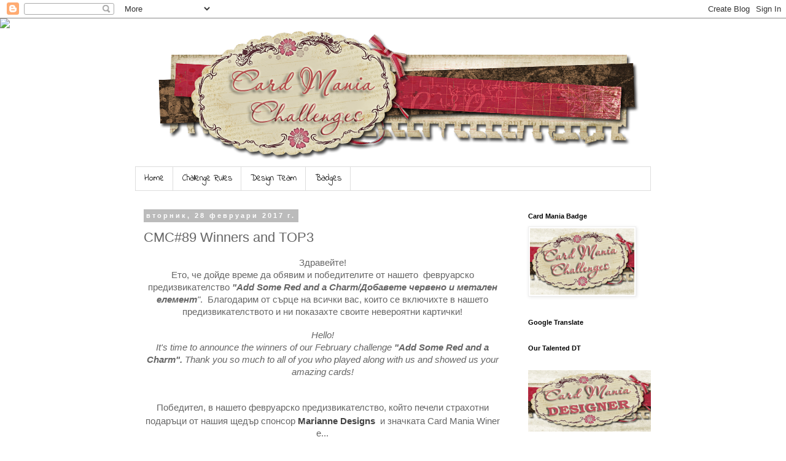

--- FILE ---
content_type: text/html; charset=UTF-8
request_url: https://cardmaniachallenges.blogspot.com/2017/02/cmc89-winners-and-top3.html
body_size: 18552
content:
<!DOCTYPE html>
<html class='v2' dir='ltr' lang='bg'>
<head>
<link href='https://www.blogger.com/static/v1/widgets/4128112664-css_bundle_v2.css' rel='stylesheet' type='text/css'/>
<meta content='width=1100' name='viewport'/>
<meta content='text/html; charset=UTF-8' http-equiv='Content-Type'/>
<meta content='blogger' name='generator'/>
<link href='https://cardmaniachallenges.blogspot.com/favicon.ico' rel='icon' type='image/x-icon'/>
<link href='http://cardmaniachallenges.blogspot.com/2017/02/cmc89-winners-and-top3.html' rel='canonical'/>
<link rel="alternate" type="application/atom+xml" title="Card Mania - Atom" href="https://cardmaniachallenges.blogspot.com/feeds/posts/default" />
<link rel="alternate" type="application/rss+xml" title="Card Mania - RSS" href="https://cardmaniachallenges.blogspot.com/feeds/posts/default?alt=rss" />
<link rel="service.post" type="application/atom+xml" title="Card Mania - Atom" href="https://draft.blogger.com/feeds/730791372298676649/posts/default" />

<link rel="alternate" type="application/atom+xml" title="Card Mania - Atom" href="https://cardmaniachallenges.blogspot.com/feeds/290742157548485273/comments/default" />
<!--Can't find substitution for tag [blog.ieCssRetrofitLinks]-->
<link href='https://blogger.googleusercontent.com/img/b/R29vZ2xl/AVvXsEj3nl_1ALRAr-KslhV1NjiheIs0XdSd8rdFq-KOCTGIwUpMlFUy10HBf5CQvJtdVrCvlr2tCfsw14kSbvzoesz5qUw2uBZEoV8IKOCucpXkNQ4IBp_nh_9mE1varxVLtN-jbpKnnXyRpvg/s320/sposobna+mala.jpg' rel='image_src'/>
<meta content='http://cardmaniachallenges.blogspot.com/2017/02/cmc89-winners-and-top3.html' property='og:url'/>
<meta content='CMC#89 Winners and TOP3' property='og:title'/>
<meta content='Card Mania Challenge blog for all crafty cardmakers all over the world!' property='og:description'/>
<meta content='https://blogger.googleusercontent.com/img/b/R29vZ2xl/AVvXsEj3nl_1ALRAr-KslhV1NjiheIs0XdSd8rdFq-KOCTGIwUpMlFUy10HBf5CQvJtdVrCvlr2tCfsw14kSbvzoesz5qUw2uBZEoV8IKOCucpXkNQ4IBp_nh_9mE1varxVLtN-jbpKnnXyRpvg/w1200-h630-p-k-no-nu/sposobna+mala.jpg' property='og:image'/>
<title>Card Mania: CMC#89 Winners and TOP3</title>
<style type='text/css'>@font-face{font-family:'Indie Flower';font-style:normal;font-weight:400;font-display:swap;src:url(//fonts.gstatic.com/s/indieflower/v24/m8JVjfNVeKWVnh3QMuKkFcZVZ0uH99GUDs4k.woff2)format('woff2');unicode-range:U+0100-02BA,U+02BD-02C5,U+02C7-02CC,U+02CE-02D7,U+02DD-02FF,U+0304,U+0308,U+0329,U+1D00-1DBF,U+1E00-1E9F,U+1EF2-1EFF,U+2020,U+20A0-20AB,U+20AD-20C0,U+2113,U+2C60-2C7F,U+A720-A7FF;}@font-face{font-family:'Indie Flower';font-style:normal;font-weight:400;font-display:swap;src:url(//fonts.gstatic.com/s/indieflower/v24/m8JVjfNVeKWVnh3QMuKkFcZVaUuH99GUDg.woff2)format('woff2');unicode-range:U+0000-00FF,U+0131,U+0152-0153,U+02BB-02BC,U+02C6,U+02DA,U+02DC,U+0304,U+0308,U+0329,U+2000-206F,U+20AC,U+2122,U+2191,U+2193,U+2212,U+2215,U+FEFF,U+FFFD;}</style>
<style id='page-skin-1' type='text/css'><!--
/*
-----------------------------------------------
Blogger Template Style
Name:     Simple
Designer: Blogger
URL:      www.blogger.com
----------------------------------------------- */
/* Content
----------------------------------------------- */
body {
font: normal normal 14px Indie Flower;
color: #666666;
background: transparent none repeat scroll top left;
padding: 0 0 0 0;
}
html body .region-inner {
min-width: 0;
max-width: 100%;
width: auto;
}
h2 {
font-size: 22px;
}
a:link {
text-decoration:none;
color: #444444;
}
a:visited {
text-decoration:none;
color: #888888;
}
a:hover {
text-decoration:underline;
color: #33aaff;
}
.body-fauxcolumn-outer .fauxcolumn-inner {
background: transparent none repeat scroll top left;
_background-image: none;
}
.body-fauxcolumn-outer .cap-top {
position: absolute;
z-index: 1;
height: 400px;
width: 100%;
}
.body-fauxcolumn-outer .cap-top .cap-left {
width: 100%;
background: transparent none repeat-x scroll top left;
_background-image: none;
}
.content-outer {
-moz-box-shadow: 0 0 0 rgba(0, 0, 0, .15);
-webkit-box-shadow: 0 0 0 rgba(0, 0, 0, .15);
-goog-ms-box-shadow: 0 0 0 #333333;
box-shadow: 0 0 0 rgba(0, 0, 0, .15);
margin-bottom: 1px;
}
.content-inner {
padding: 10px 40px;
}
.content-inner {
background-color: transparent;
}
/* Header
----------------------------------------------- */
.header-outer {
background: transparent none repeat-x scroll 0 -400px;
_background-image: none;
}
.Header h1 {
font: normal normal 8px 'Courier New', Courier, FreeMono, monospace;
color: #ffffff;
text-shadow: 0 0 0 rgba(0, 0, 0, .2);
}
.Header h1 a {
color: #ffffff;
}
.Header .description {
font-size: 18px;
color: #000000;
}
.header-inner .Header .titlewrapper {
padding: 22px 0;
}
.header-inner .Header .descriptionwrapper {
padding: 0 0;
}
/* Tabs
----------------------------------------------- */
.tabs-inner .section:first-child {
border-top: 0 solid #dddddd;
}
.tabs-inner .section:first-child ul {
margin-top: -1px;
border-top: 1px solid #dddddd;
border-left: 1px solid #dddddd;
border-right: 1px solid #dddddd;
}
.tabs-inner .widget ul {
background: transparent none repeat-x scroll 0 -800px;
_background-image: none;
border-bottom: 1px solid #dddddd;
margin-top: 0;
margin-left: -30px;
margin-right: -30px;
}
.tabs-inner .widget li a {
display: inline-block;
padding: .6em 1em;
font: normal normal 14px Indie Flower;
color: #000000;
border-left: 1px solid transparent;
border-right: 1px solid #dddddd;
}
.tabs-inner .widget li:first-child a {
border-left: none;
}
.tabs-inner .widget li.selected a, .tabs-inner .widget li a:hover {
color: #000000;
background-color: #eeeeee;
text-decoration: none;
}
/* Columns
----------------------------------------------- */
.main-outer {
border-top: 0 solid transparent;
}
.fauxcolumn-left-outer .fauxcolumn-inner {
border-right: 1px solid transparent;
}
.fauxcolumn-right-outer .fauxcolumn-inner {
border-left: 1px solid transparent;
}
/* Headings
----------------------------------------------- */
div.widget > h2,
div.widget h2.title {
margin: 0 0 1em 0;
font: normal bold 11px 'Trebuchet MS',Trebuchet,Verdana,sans-serif;
color: #000000;
}
/* Widgets
----------------------------------------------- */
.widget .zippy {
color: #999999;
text-shadow: 2px 2px 1px rgba(0, 0, 0, .1);
}
.widget .popular-posts ul {
list-style: none;
}
/* Posts
----------------------------------------------- */
h2.date-header {
font: normal bold 11px Arial, Tahoma, Helvetica, FreeSans, sans-serif;
}
.date-header span {
background-color: #bbbbbb;
color: #ffffff;
padding: 0.4em;
letter-spacing: 3px;
margin: inherit;
}
.main-inner {
padding-top: 35px;
padding-bottom: 65px;
}
.main-inner .column-center-inner {
padding: 0 0;
}
.main-inner .column-center-inner .section {
margin: 0 1em;
}
.post {
margin: 0 0 45px 0;
}
h3.post-title, .comments h4 {
font: normal normal 22px 'Trebuchet MS',Trebuchet,Verdana,sans-serif;
margin: .75em 0 0;
}
.post-body {
font-size: 110%;
line-height: 1.4;
position: relative;
}
.post-body img, .post-body .tr-caption-container, .Profile img, .Image img,
.BlogList .item-thumbnail img {
padding: 2px;
background: #ffffff;
border: 1px solid #eeeeee;
-moz-box-shadow: 1px 1px 5px rgba(0, 0, 0, .1);
-webkit-box-shadow: 1px 1px 5px rgba(0, 0, 0, .1);
box-shadow: 1px 1px 5px rgba(0, 0, 0, .1);
}
.post-body img, .post-body .tr-caption-container {
padding: 5px;
}
.post-body .tr-caption-container {
color: #666666;
}
.post-body .tr-caption-container img {
padding: 0;
background: transparent;
border: none;
-moz-box-shadow: 0 0 0 rgba(0, 0, 0, .1);
-webkit-box-shadow: 0 0 0 rgba(0, 0, 0, .1);
box-shadow: 0 0 0 rgba(0, 0, 0, .1);
}
.post-header {
margin: 0 0 1.5em;
line-height: 1.6;
font-size: 90%;
}
.post-footer {
margin: 20px -2px 0;
padding: 5px 10px;
color: #666666;
background-color: #eeeeee;
border-bottom: 1px solid #eeeeee;
line-height: 1.6;
font-size: 90%;
}
#comments .comment-author {
padding-top: 1.5em;
border-top: 1px solid transparent;
background-position: 0 1.5em;
}
#comments .comment-author:first-child {
padding-top: 0;
border-top: none;
}
.avatar-image-container {
margin: .2em 0 0;
}
#comments .avatar-image-container img {
border: 1px solid #eeeeee;
}
/* Comments
----------------------------------------------- */
.comments .comments-content .icon.blog-author {
background-repeat: no-repeat;
background-image: url([data-uri]);
}
.comments .comments-content .loadmore a {
border-top: 1px solid #999999;
border-bottom: 1px solid #999999;
}
.comments .comment-thread.inline-thread {
background-color: #eeeeee;
}
.comments .continue {
border-top: 2px solid #999999;
}
/* Accents
---------------------------------------------- */
.section-columns td.columns-cell {
border-left: 1px solid transparent;
}
.blog-pager {
background: transparent url(//www.blogblog.com/1kt/simple/paging_dot.png) repeat-x scroll top center;
}
.blog-pager-older-link, .home-link,
.blog-pager-newer-link {
background-color: transparent;
padding: 5px;
}
.footer-outer {
border-top: 1px dashed #bbbbbb;
}
/* Mobile
----------------------------------------------- */
body.mobile  {
background-size: auto;
}
.mobile .body-fauxcolumn-outer {
background: transparent none repeat scroll top left;
}
.mobile .body-fauxcolumn-outer .cap-top {
background-size: 100% auto;
}
.mobile .content-outer {
-webkit-box-shadow: 0 0 3px rgba(0, 0, 0, .15);
box-shadow: 0 0 3px rgba(0, 0, 0, .15);
}
.mobile .tabs-inner .widget ul {
margin-left: 0;
margin-right: 0;
}
.mobile .post {
margin: 0;
}
.mobile .main-inner .column-center-inner .section {
margin: 0;
}
.mobile .date-header span {
padding: 0.1em 10px;
margin: 0 -10px;
}
.mobile h3.post-title {
margin: 0;
}
.mobile .blog-pager {
background: transparent none no-repeat scroll top center;
}
.mobile .footer-outer {
border-top: none;
}
.mobile .main-inner, .mobile .footer-inner {
background-color: transparent;
}
.mobile-index-contents {
color: #666666;
}
.mobile-link-button {
background-color: #444444;
}
.mobile-link-button a:link, .mobile-link-button a:visited {
color: #ffffff;
}
.mobile .tabs-inner .section:first-child {
border-top: none;
}
.mobile .tabs-inner .PageList .widget-content {
background-color: #eeeeee;
color: #000000;
border-top: 1px solid #dddddd;
border-bottom: 1px solid #dddddd;
}
.mobile .tabs-inner .PageList .widget-content .pagelist-arrow {
border-left: 1px solid #dddddd;
}
#Header1 {width:850px;margin:0 auto}
--></style>
<style id='template-skin-1' type='text/css'><!--
body {
min-width: 920px;
}
.content-outer, .content-fauxcolumn-outer, .region-inner {
min-width: 920px;
max-width: 920px;
_width: 920px;
}
.main-inner .columns {
padding-left: 0px;
padding-right: 230px;
}
.main-inner .fauxcolumn-center-outer {
left: 0px;
right: 230px;
/* IE6 does not respect left and right together */
_width: expression(this.parentNode.offsetWidth -
parseInt("0px") -
parseInt("230px") + 'px');
}
.main-inner .fauxcolumn-left-outer {
width: 0px;
}
.main-inner .fauxcolumn-right-outer {
width: 230px;
}
.main-inner .column-left-outer {
width: 0px;
right: 100%;
margin-left: -0px;
}
.main-inner .column-right-outer {
width: 230px;
margin-right: -230px;
}
#layout {
min-width: 0;
}
#layout .content-outer {
min-width: 0;
width: 800px;
}
#layout .region-inner {
min-width: 0;
width: auto;
}
body#layout div.add_widget {
padding: 8px;
}
body#layout div.add_widget a {
margin-left: 32px;
}
--></style>
<link href='https://draft.blogger.com/dyn-css/authorization.css?targetBlogID=730791372298676649&amp;zx=775bb701-a8ad-4af1-9bae-7981a604e256' media='none' onload='if(media!=&#39;all&#39;)media=&#39;all&#39;' rel='stylesheet'/><noscript><link href='https://draft.blogger.com/dyn-css/authorization.css?targetBlogID=730791372298676649&amp;zx=775bb701-a8ad-4af1-9bae-7981a604e256' rel='stylesheet'/></noscript>
<meta name='google-adsense-platform-account' content='ca-host-pub-1556223355139109'/>
<meta name='google-adsense-platform-domain' content='blogspot.com'/>

</head>
<body class='loading variant-simplysimple'>
<div class='navbar section' id='navbar' name='Навигационна лента'><div class='widget Navbar' data-version='1' id='Navbar1'><script type="text/javascript">
    function setAttributeOnload(object, attribute, val) {
      if(window.addEventListener) {
        window.addEventListener('load',
          function(){ object[attribute] = val; }, false);
      } else {
        window.attachEvent('onload', function(){ object[attribute] = val; });
      }
    }
  </script>
<div id="navbar-iframe-container"></div>
<script type="text/javascript" src="https://apis.google.com/js/platform.js"></script>
<script type="text/javascript">
      gapi.load("gapi.iframes:gapi.iframes.style.bubble", function() {
        if (gapi.iframes && gapi.iframes.getContext) {
          gapi.iframes.getContext().openChild({
              url: 'https://draft.blogger.com/navbar/730791372298676649?po\x3d290742157548485273\x26origin\x3dhttps://cardmaniachallenges.blogspot.com',
              where: document.getElementById("navbar-iframe-container"),
              id: "navbar-iframe"
          });
        }
      });
    </script><script type="text/javascript">
(function() {
var script = document.createElement('script');
script.type = 'text/javascript';
script.src = '//pagead2.googlesyndication.com/pagead/js/google_top_exp.js';
var head = document.getElementsByTagName('head')[0];
if (head) {
head.appendChild(script);
}})();
</script>
</div></div>
<div class='body-fauxcolumns'>
<div class='fauxcolumn-outer body-fauxcolumn-outer'>
<div class='cap-top'>
<div class='cap-left'></div>
<div class='cap-right'></div>
</div>
<div class='fauxborder-left'>
<div class='fauxborder-right'></div>
<div class='fauxcolumn-inner'>
</div>
</div>
<div class='cap-bottom'>
<div class='cap-left'></div>
<div class='cap-right'></div>
</div>
</div>
</div>
<div class='content'>
<div class='content-fauxcolumns'>
<div class='fauxcolumn-outer content-fauxcolumn-outer'>
<div class='cap-top'>
<div class='cap-left'></div>
<div class='cap-right'></div>
</div>
<div class='fauxborder-left'>
<div class='fauxborder-right'></div>
<div class='fauxcolumn-inner'>
</div>
</div>
<div class='cap-bottom'>
<div class='cap-left'></div>
<div class='cap-right'></div>
</div>
</div>
</div>
<div class='content-outer'>
<div class='content-cap-top cap-top'>
<div class='cap-left'></div>
<div class='cap-right'></div>
</div>
<div class='fauxborder-left content-fauxborder-left'>
<div class='fauxborder-right content-fauxborder-right'></div>
<div class='content-inner'>
<header>
<div class='header-outer'>
<div class='header-cap-top cap-top'>
<div class='cap-left'></div>
<div class='cap-right'></div>
</div>
<div class='fauxborder-left header-fauxborder-left'>
<div class='fauxborder-right header-fauxborder-right'></div>
<div class='region-inner header-inner'>
<div class='header section' id='header' name='Заглавка'><div class='widget Header' data-version='1' id='Header1'>
<div id='header-inner'>
<a href='https://cardmaniachallenges.blogspot.com/' style='display: block'>
<img alt='Card Mania' height='232px; ' id='Header1_headerimg' src='https://blogger.googleusercontent.com/img/b/R29vZ2xl/AVvXsEgKFJPiOwbvtXVCLPcpme-5u1fflAQV07maU6ktz_A7y4-aebIj2QHbG1QDd5DhhYikzSJA7MQPPRz37YRX6MHaZ0lpLHa7n__ZFIwQRuNp-1Qj-ydMNoJSJHGELJPdvhg3PfaQf1l8to5C/s1600/Stolen-Kiss-BANNER+copy.png' style='display: block' width='856px; '/>
</a>
</div>
</div></div>
</div>
</div>
<div class='header-cap-bottom cap-bottom'>
<div class='cap-left'></div>
<div class='cap-right'></div>
</div>
</div>
</header>
<div class='tabs-outer'>
<div class='tabs-cap-top cap-top'>
<div class='cap-left'></div>
<div class='cap-right'></div>
</div>
<div class='fauxborder-left tabs-fauxborder-left'>
<div class='fauxborder-right tabs-fauxborder-right'></div>
<div class='region-inner tabs-inner'>
<div class='tabs section' id='crosscol' name='Всички колони'><div class='widget PageList' data-version='1' id='PageList1'>
<h2>Страници</h2>
<div class='widget-content'>
<ul>
<li>
<a href='https://cardmaniachallenges.blogspot.com/'>Home</a>
</li>
<li>
<a href='https://cardmaniachallenges.blogspot.com/p/challenge-rules.html'>Challenge Rules</a>
</li>
<li>
<a href='https://cardmaniachallenges.blogspot.com/p/design-team.html'>Design Team</a>
</li>
<li>
<a href='https://cardmaniachallenges.blogspot.com/p/badges.html'>Badges</a>
</li>
</ul>
<div class='clear'></div>
</div>
</div></div>
<div class='tabs no-items section' id='crosscol-overflow' name='Cross-Column 2'></div>
</div>
</div>
<div class='tabs-cap-bottom cap-bottom'>
<div class='cap-left'></div>
<div class='cap-right'></div>
</div>
</div>
<div class='main-outer'>
<div class='main-cap-top cap-top'>
<div class='cap-left'></div>
<div class='cap-right'></div>
</div>
<div class='fauxborder-left main-fauxborder-left'>
<div class='fauxborder-right main-fauxborder-right'></div>
<div class='region-inner main-inner'>
<div class='columns fauxcolumns'>
<div class='fauxcolumn-outer fauxcolumn-center-outer'>
<div class='cap-top'>
<div class='cap-left'></div>
<div class='cap-right'></div>
</div>
<div class='fauxborder-left'>
<div class='fauxborder-right'></div>
<div class='fauxcolumn-inner'>
</div>
</div>
<div class='cap-bottom'>
<div class='cap-left'></div>
<div class='cap-right'></div>
</div>
</div>
<div class='fauxcolumn-outer fauxcolumn-left-outer'>
<div class='cap-top'>
<div class='cap-left'></div>
<div class='cap-right'></div>
</div>
<div class='fauxborder-left'>
<div class='fauxborder-right'></div>
<div class='fauxcolumn-inner'>
</div>
</div>
<div class='cap-bottom'>
<div class='cap-left'></div>
<div class='cap-right'></div>
</div>
</div>
<div class='fauxcolumn-outer fauxcolumn-right-outer'>
<div class='cap-top'>
<div class='cap-left'></div>
<div class='cap-right'></div>
</div>
<div class='fauxborder-left'>
<div class='fauxborder-right'></div>
<div class='fauxcolumn-inner'>
</div>
</div>
<div class='cap-bottom'>
<div class='cap-left'></div>
<div class='cap-right'></div>
</div>
</div>
<!-- corrects IE6 width calculation -->
<div class='columns-inner'>
<div class='column-center-outer'>
<div class='column-center-inner'>
<div class='main section' id='main' name='Основен'><div class='widget Blog' data-version='1' id='Blog1'>
<div class='blog-posts hfeed'>

          <div class="date-outer">
        
<h2 class='date-header'><span>вторник, 28 февруари 2017&#8239;г.</span></h2>

          <div class="date-posts">
        
<div class='post-outer'>
<div class='post hentry uncustomized-post-template' itemprop='blogPost' itemscope='itemscope' itemtype='http://schema.org/BlogPosting'>
<meta content='https://blogger.googleusercontent.com/img/b/R29vZ2xl/AVvXsEj3nl_1ALRAr-KslhV1NjiheIs0XdSd8rdFq-KOCTGIwUpMlFUy10HBf5CQvJtdVrCvlr2tCfsw14kSbvzoesz5qUw2uBZEoV8IKOCucpXkNQ4IBp_nh_9mE1varxVLtN-jbpKnnXyRpvg/s320/sposobna+mala.jpg' itemprop='image_url'/>
<meta content='730791372298676649' itemprop='blogId'/>
<meta content='290742157548485273' itemprop='postId'/>
<a name='290742157548485273'></a>
<h3 class='post-title entry-title' itemprop='name'>
CMC#89 Winners and TOP3
</h3>
<div class='post-header'>
<div class='post-header-line-1'></div>
</div>
<div class='post-body entry-content' id='post-body-290742157548485273' itemprop='description articleBody'>
<div style="background-color: white; line-height: 18px; text-align: center;">
<div>
<span style="font-family: &quot;verdana&quot; , sans-serif;">Здравейте!</span></div>
<div>
<span style="font-family: &quot;verdana&quot; , sans-serif;">Ето, че дойде време да обявим и победителите от нашето &nbsp;февруарско предизвикателство&nbsp;<i style="font-family: 'Times New Roman';"><span style="font-family: &quot;verdana&quot; , sans-serif;"><b>"Add Some Red and a Charm/Добавете червено и метален елемент</b>"</span></i>. &nbsp;Благодарим от сърце на всички вас, които се включихте в нашето предизвикателството и ни показахте своите невероятни картички!</span></div>
<div>
<br />
<span style="font-family: &quot;verdana&quot; , sans-serif;"><i>Hello!</i></span><br />
<i><span style="font-family: &quot;verdana&quot; , sans-serif;">It's time to announce the winners of our February challenge&nbsp;<b>"Add Some Red and a Charm"</b><b>.</b></span></i><i><span style="font-family: &quot;verdana&quot; , sans-serif;">&nbsp;Thank you so much to all of you who played along with us and showed us your amazing cards!</span></i><br />
<i><span style="font-family: &quot;verdana&quot; , sans-serif;"><br /></span></i>
<br />
<div>
<span style="font-family: &quot;verdana&quot; , sans-serif;">Победител, в нашето февруарско предизвикателство, който печели страхотни подаръци от&nbsp;</span><span style="font-family: &quot;verdana&quot; , sans-serif; font-size: 15.4px; line-height: 21.56px;">нашия щедър спонсор <b><a href="http://www.mariannedesign.nl/">Marianne Designs</a></b></span><span style="font-family: &quot;verdana&quot; , sans-serif; font-size: 15.4px; line-height: 21.56px;"><span style="font-family: &quot;verdana&quot; , sans-serif;">&nbsp;<b>&nbsp;</b></span></span><i style="font-family: verdana, sans-serif; font-size: 15.4px;"><i style="font-family: Verdana, sans-serif;"><i style="font-family: Verdana, sans-serif;"><i style="font-family: Verdana, sans-serif;"><span style="font-style: normal;">и значката Card Mania Winer е.</span></i></i></i></i><i style="font-family: verdana, sans-serif; font-size: 15.4px;"><i style="font-family: Verdana, sans-serif;"><i style="font-family: Verdana, sans-serif;"><i style="font-family: Verdana, sans-serif;"><span style="font-style: normal;">..</span></i></i></i></i></div>
<div style="line-height: 18px;">
<i style="font-family: verdana, sans-serif; font-size: 15.4px;"><i style="font-family: Verdana, sans-serif;"><i style="font-family: Verdana, sans-serif;"><i style="font-family: Verdana, sans-serif;"><span style="font-style: normal;"><br /></span></i></i></i></i><span style="font-family: &quot;verdana&quot; , sans-serif;"><i>The<b>&nbsp;winner</b>&nbsp;of our February challenge who</i></span><span style="font-family: &quot;verdana&quot; , sans-serif; line-height: 18px;"><span style="color: #666666; font-family: &quot;verdana&quot; , sans-serif;"><span style="font-size: 15.4px; line-height: 21.56px;"><i>&nbsp;gets an awesome prize from our generous sponsor&nbsp;</i><b><a href="http://www.mariannedesign.nl/">Marianne Designs</a></b>&nbsp;<i>and the Card Mania Winner badge is...</i></span></span></span></div>
</div>
</div>
<div style="background-color: white; text-align: center;">
<div style="line-height: 18px;">
<div class="separator" style="clear: both; line-height: normal;">
<i style="font-family: verdana, sans-serif; line-height: 18px;"><span style="color: #666666; font-family: &quot;verdana&quot; , sans-serif;"><span style="font-size: 15.4px; line-height: 21.56px;"><br /></span></span></i></div>
<div style="line-height: 18px;">
<span style="font-family: &quot;verdana&quot; , sans-serif;"><b>#</b></span><span style="font-family: verdana, sans-serif;"><b>27. Sanja Grdinić</b></span><br />
<div class="separator" style="clear: both; text-align: center;">
<a href="https://blogger.googleusercontent.com/img/b/R29vZ2xl/AVvXsEj3nl_1ALRAr-KslhV1NjiheIs0XdSd8rdFq-KOCTGIwUpMlFUy10HBf5CQvJtdVrCvlr2tCfsw14kSbvzoesz5qUw2uBZEoV8IKOCucpXkNQ4IBp_nh_9mE1varxVLtN-jbpKnnXyRpvg/s640/sposobna+mala.jpg" imageanchor="1" style="margin-left: 1em; margin-right: 1em;"><img border="0" height="320" src="https://blogger.googleusercontent.com/img/b/R29vZ2xl/AVvXsEj3nl_1ALRAr-KslhV1NjiheIs0XdSd8rdFq-KOCTGIwUpMlFUy10HBf5CQvJtdVrCvlr2tCfsw14kSbvzoesz5qUw2uBZEoV8IKOCucpXkNQ4IBp_nh_9mE1varxVLtN-jbpKnnXyRpvg/s320/sposobna+mala.jpg" width="232" /></a></div>
<span style="font-family: verdana, sans-serif;"><b><br /></b></span>
<div class="separator" style="clear: both;">
</div>
<br />
<br /></div>
<div>
<div>
<div class="separator" style="clear: both;">
</div>
<div class="separator" style="clear: both; font-family: 'indie flower'; font-size: 15.4px; line-height: 21.56px;">
<span style="font-family: &quot;verdana&quot; , sans-serif; font-size: 15.4px;">Моля победителят да се свърже се с мен на e-mail от страничната лента за да си получи наградите.</span></div>
<div style="background-color: white; text-align: center;">
<div style="line-height: 18px;">
<div style="line-height: 18px;">
<div style="background-color: white; text-align: center;">
<div style="line-height: 18px;">
<div style="line-height: 18px;">
<span style="font-family: &quot;verdana&quot; , sans-serif;"><span style="font-family: &quot;verdana&quot; , sans-serif;"></span></span></div>
</div>
</div>
<span style="font-family: &quot;verdana&quot; , sans-serif;"></span></div>
</div>
</div>
</div>
</div>
</div>
</div>
<div style="background-color: white; line-height: 18px; text-align: center;">
<div class="separator" style="clear: both;">
<span style="font-family: &quot;verdana&quot; , sans-serif;"><br /></span></div>
</div>
<div style="background-color: white; line-height: 18px; text-align: center;">
<div>
<span style="font-family: &quot;verdana&quot; , sans-serif;"><i style="font-weight: bold;">&nbsp;</i><i>The winner</i></span><span style="font-family: &quot;verdana&quot; , sans-serif;"><i>,&nbsp;</i></span><i style="font-family: Verdana, sans-serif;">please email me at the address on the sidebar to claim your prizes.</i><br />
<span style="font-family: &quot;verdana&quot; , sans-serif;"><i><br /></i></span><span style="font-family: &quot;verdana&quot; , sans-serif;"><i>***</i></span></div>
<div>
<span style="font-family: &quot;verdana&quot; , sans-serif;"><br /></span></div>
</div>
<div style="background-color: white; line-height: 18px; text-align: center;">
<span style="font-family: &quot;verdana&quot; , sans-serif;">А ето и изборът на нашите дизайнери за&nbsp;<b>ТОП 3</b>:</span></div>
<div style="background-color: white; text-align: center;">
<div style="line-height: 18px;">
<span style="font-family: &quot;verdana&quot; , sans-serif;"><span style="font-style: italic;">And here's the&nbsp;</span><i><b>TOP3</b>&nbsp;picked by our DT</i><i>:</i></span><br />
<span style="font-family: &quot;verdana&quot; , sans-serif;"><i><br /></i></span><span style="font-family: &quot;verdana&quot; , sans-serif;"><b># 1. Vicky xx</b></span><br />
<div class="separator" style="clear: both; text-align: center;">
<a href="https://blogger.googleusercontent.com/img/b/R29vZ2xl/AVvXsEjBk-meg0h7gG-lBhgD9i2HX3hnp2H1SgxgvTNLVNmbRDh3TNtyvkKH5P5Rne2f57C9hUFARvZf89LuFwFIeyPE9PXb9-uhzB0CBxwpKqcCN-GYqMtaBKPIL_vPLPf1W4zJYEt7ppj9Ygvz/s640/tilda+on+chair+++++++++++++++front.jpg" imageanchor="1" style="margin-left: 1em; margin-right: 1em;"><img border="0" height="320" src="https://blogger.googleusercontent.com/img/b/R29vZ2xl/AVvXsEjBk-meg0h7gG-lBhgD9i2HX3hnp2H1SgxgvTNLVNmbRDh3TNtyvkKH5P5Rne2f57C9hUFARvZf89LuFwFIeyPE9PXb9-uhzB0CBxwpKqcCN-GYqMtaBKPIL_vPLPf1W4zJYEt7ppj9Ygvz/s320/tilda+on+chair+++++++++++++++front.jpg" width="300" /></a></div>
<span style="font-family: &quot;verdana&quot; , sans-serif;"><b><br /></b></span>
<br /><div class="separator" style="clear: both;">
</div>
<span style="font-family: &quot;verdana&quot; , sans-serif;"><b><br /></b></span>
<br />
<div class="separator" style="clear: both;">
</div>
<div class="separator" style="clear: both;">
</div>
<div class="separator" style="clear: both;">
</div>
<span style="font-family: &quot;verdana&quot; , sans-serif; font-weight: bold;">#5. Deni</span><br />
<div class="separator" style="clear: both; text-align: center;">
<a href="https://scontent.fsof2-1.fna.fbcdn.net/v/t1.0-9/16388178_1070943826366831_6459370178691712940_n.jpg?oh=a69df0e047330eddacec7cef61fddee0&amp;oe=593776A1" imageanchor="1" style="margin-left: 1em; margin-right: 1em;"><img border="0" height="318" src="https://scontent.fsof2-1.fna.fbcdn.net/v/t1.0-9/16388178_1070943826366831_6459370178691712940_n.jpg?oh=a69df0e047330eddacec7cef61fddee0&amp;oe=593776A1" width="320" /></a></div>
<span style="font-family: &quot;verdana&quot; , sans-serif; font-weight: bold;"><br /></span></div>
<div>
<div style="line-height: 18px;">
<div style="line-height: 18px;">
<div class="separator" style="clear: both;">
</div>
<span style="font-family: &quot;verdana&quot; , sans-serif; font-weight: bold;"><br /></span>
<br />
<div class="separator" style="clear: both;">
</div>
<span style="line-height: 18px;"><span style="font-family: &quot;verdana&quot; , sans-serif;"><b>#21 Tone K.</b></span></span><br />
<div class="separator" style="clear: both; text-align: center;">
<a href="https://blogger.googleusercontent.com/img/b/R29vZ2xl/AVvXsEj1dWXkx4zHaa-Ub0X-Q2wnkYYEU6IDtfA8KiQ4tTQnTthaAxez_L_KxqwuBz6s_FIbc_nkuxvw6fni9w6n0BmWwIzkYJ7Uj56CXl6CIH-aTwEddAYfpwbC21iFOlo8K9hL4n79mvrw6x5G/s1600/Hjertekort.jpg" imageanchor="1" style="margin-left: 1em; margin-right: 1em;"><img border="0" height="140" src="https://blogger.googleusercontent.com/img/b/R29vZ2xl/AVvXsEj1dWXkx4zHaa-Ub0X-Q2wnkYYEU6IDtfA8KiQ4tTQnTthaAxez_L_KxqwuBz6s_FIbc_nkuxvw6fni9w6n0BmWwIzkYJ7Uj56CXl6CIH-aTwEddAYfpwbC21iFOlo8K9hL4n79mvrw6x5G/s320/Hjertekort.jpg" width="320" /></a></div>
<span style="line-height: 18px;"><span style="font-family: &quot;verdana&quot; , sans-serif;"><b><br /></b></span></span>
<div class="separator" style="clear: both;">
</div>
<span style="line-height: 18px;"><span style="font-family: &quot;verdana&quot; , sans-serif;"><b><br /></b></span></span>
<br />
<div class="separator" style="clear: both;">
</div>
<span style="line-height: 18px;"><span style="font-family: &quot;verdana&quot; , sans-serif;"><b>&nbsp;</b></span></span><span style="font-family: &quot;verdana&quot; , sans-serif;">Момичета, картичките ви са прекрасни!</span><span style="font-family: &quot;verdana&quot; , sans-serif;">&nbsp;</span></div>
<div style="line-height: 18px;">
<div style="text-align: center;">
<span style="font-family: &quot;verdana&quot; , sans-serif; line-height: 18px;">Закичете се с нашата значка за&nbsp;</span><b style="font-family: verdana, sans-serif;">ТОП 3</b><span style="font-family: &quot;verdana&quot; , sans-serif; line-height: 18px;">, която можете да намерите горе в страницата със значките.</span></div>
</div>
</div>
</div>
<div>
<div style="line-height: 18px;">
<i><span style="font-family: &quot;verdana&quot; , sans-serif;">Absolutely fabulous cards, ladies!<br />Please, grab yourself our&nbsp;<b>TOP3 badge</b>&nbsp;that can be found in the special Badges section above.</span></i></div>
<div style="line-height: 18px;">
<i><span style="font-family: &quot;verdana&quot; , sans-serif;"><br /></span></i></div>
<div style="line-height: 18px;">
<span style="font-family: &quot;verdana&quot; , sans-serif;">Бихме желали също така да отличим и няколко картички, които също привлякоха вниманието ни с титлата&nbsp;<b>"Card Mania Honorable Mention"</b>... Момичета, можете да се закичите със значката&nbsp;</span><b style="font-family: Verdana, sans-serif;">"Card Mania Honorable Mention"!</b></div>
<div style="line-height: 18px;">
<i><span style="font-family: &quot;verdana&quot; , sans-serif;">We would like to give the&nbsp;<b>"</b><b>Card Mania Honorable Mention"</b>&nbsp;award to some ladies whose cards also attracted our attention...Ladies, please get you&nbsp;</span></i><b style="font-family: Verdana, sans-serif;">"Card Mania Honorable Mention"&nbsp;</b><span style="font-family: &quot;verdana&quot; , sans-serif;">badge from the special Badges section above!</span></div>
<br />
<div>
<i style="line-height: 18px;"><span style="font-family: &quot;verdana&quot; , sans-serif;"><b>#&nbsp;</b></span></i><span style="font-family: verdana, sans-serif;"><b><i>3. Lucy Patrick</i></b></span><br />
<i style="line-height: 18px;"><span style="font-family: &quot;verdana&quot; , sans-serif;"><b>#12. Galina Stanoeva</b></span></i><i style="line-height: 18px;"><span style="font-family: &quot;verdana&quot; , sans-serif;"><b>&nbsp;</b></span></i><br />
<i style="line-height: 18px;"><span style="font-family: &quot;verdana&quot; , sans-serif;"><b style="font-style: normal;"><i>#16. Цвети Борисова</i></b></span></i><br />
<i style="line-height: 18px;"><span style="font-family: &quot;verdana&quot; , sans-serif;"><b style="font-style: normal;"><i>#35. N-Eva&nbsp;</i></b></span></i><br />
<br /></div>
<div style="line-height: 18px;">
<span style="font-family: &quot;verdana&quot; , sans-serif;">Очакваме ви отново на 1 Март, когато ще обявим и темата на нашето ново предизвикателство!</span></div>
</div>
<div style="line-height: 18px;">
<i><span style="font-family: &quot;verdana&quot; , sans-serif;">We hope you'll join us again on March 1st, when we'll announce our new challenge theme!</span></i></div>
</div>
<div style='clear: both;'></div>
</div>
<div class='post-footer'>
<div class='post-footer-line post-footer-line-1'>
<span class='post-author vcard'>
Публикувано от
<span class='fn' itemprop='author' itemscope='itemscope' itemtype='http://schema.org/Person'>
<span itemprop='name'>Ani</span>
</span>
</span>
<span class='post-timestamp'>
в
<meta content='http://cardmaniachallenges.blogspot.com/2017/02/cmc89-winners-and-top3.html' itemprop='url'/>
<a class='timestamp-link' href='https://cardmaniachallenges.blogspot.com/2017/02/cmc89-winners-and-top3.html' rel='bookmark' title='permanent link'><abbr class='published' itemprop='datePublished' title='2017-02-28T09:00:00+02:00'>9:00</abbr></a>
</span>
<span class='post-comment-link'>
</span>
<span class='post-icons'>
<span class='item-control blog-admin pid-1792375656'>
<a href='https://draft.blogger.com/post-edit.g?blogID=730791372298676649&postID=290742157548485273&from=pencil' title='Редактиране на публикацията'>
<img alt='' class='icon-action' height='18' src='https://resources.blogblog.com/img/icon18_edit_allbkg.gif' width='18'/>
</a>
</span>
</span>
<div class='post-share-buttons goog-inline-block'>
<a class='goog-inline-block share-button sb-email' href='https://draft.blogger.com/share-post.g?blogID=730791372298676649&postID=290742157548485273&target=email' target='_blank' title='Изпращане по имейл'><span class='share-button-link-text'>Изпращане по имейл</span></a><a class='goog-inline-block share-button sb-blog' href='https://draft.blogger.com/share-post.g?blogID=730791372298676649&postID=290742157548485273&target=blog' onclick='window.open(this.href, "_blank", "height=270,width=475"); return false;' target='_blank' title='Публикувайте в блога си!'><span class='share-button-link-text'>Публикувайте в блога си!</span></a><a class='goog-inline-block share-button sb-twitter' href='https://draft.blogger.com/share-post.g?blogID=730791372298676649&postID=290742157548485273&target=twitter' target='_blank' title='Споделяне в X'><span class='share-button-link-text'>Споделяне в X</span></a><a class='goog-inline-block share-button sb-facebook' href='https://draft.blogger.com/share-post.g?blogID=730791372298676649&postID=290742157548485273&target=facebook' onclick='window.open(this.href, "_blank", "height=430,width=640"); return false;' target='_blank' title='Споделяне във Facebook'><span class='share-button-link-text'>Споделяне във Facebook</span></a><a class='goog-inline-block share-button sb-pinterest' href='https://draft.blogger.com/share-post.g?blogID=730791372298676649&postID=290742157548485273&target=pinterest' target='_blank' title='Споделяне в Pinterest'><span class='share-button-link-text'>Споделяне в Pinterest</span></a>
</div>
</div>
<div class='post-footer-line post-footer-line-2'>
<span class='post-labels'>
</span>
</div>
<div class='post-footer-line post-footer-line-3'>
<span class='post-location'>
</span>
</div>
</div>
</div>
<div class='comments' id='comments'>
<a name='comments'></a>
<h4>Няма коментари:</h4>
<div id='Blog1_comments-block-wrapper'>
<dl class='avatar-comment-indent' id='comments-block'>
</dl>
</div>
<p class='comment-footer'>
<div class='comment-form'>
<a name='comment-form'></a>
<h4 id='comment-post-message'>Публикуване на коментар</h4>
<p>Здравейте! И добре дошли в нашия блог за предизвикателства! Ще се радваме да се забавлявате с нас!<br />Hello! And welcome to our challenge blog! We hope that you&#39;ll have fun playing along in our challenges!</p>
<a href='https://draft.blogger.com/comment/frame/730791372298676649?po=290742157548485273&hl=bg&saa=85391&origin=https://cardmaniachallenges.blogspot.com' id='comment-editor-src'></a>
<iframe allowtransparency='true' class='blogger-iframe-colorize blogger-comment-from-post' frameborder='0' height='410px' id='comment-editor' name='comment-editor' src='' width='100%'></iframe>
<script src='https://www.blogger.com/static/v1/jsbin/1345082660-comment_from_post_iframe.js' type='text/javascript'></script>
<script type='text/javascript'>
      BLOG_CMT_createIframe('https://draft.blogger.com/rpc_relay.html');
    </script>
</div>
</p>
</div>
</div>

        </div></div>
      
</div>
<div class='blog-pager' id='blog-pager'>
<span id='blog-pager-newer-link'>
<a class='blog-pager-newer-link' href='https://cardmaniachallenges.blogspot.com/2017/03/cmc90-pastel-colors.html' id='Blog1_blog-pager-newer-link' title='По-нова публикация'>По-нова публикация</a>
</span>
<span id='blog-pager-older-link'>
<a class='blog-pager-older-link' href='https://cardmaniachallenges.blogspot.com/2017/02/cmc89-add-some-red-and-charm.html' id='Blog1_blog-pager-older-link' title='По-стара публикация'>По-стара публикация</a>
</span>
<a class='home-link' href='https://cardmaniachallenges.blogspot.com/'>Начална страница</a>
</div>
<div class='clear'></div>
<div class='post-feeds'>
<div class='feed-links'>
Абонамент за:
<a class='feed-link' href='https://cardmaniachallenges.blogspot.com/feeds/290742157548485273/comments/default' target='_blank' type='application/atom+xml'>Коментари за публикацията (Atom)</a>
</div>
</div>
</div></div>
</div>
</div>
<div class='column-left-outer'>
<div class='column-left-inner'>
<aside>
</aside>
</div>
</div>
<div class='column-right-outer'>
<div class='column-right-inner'>
<aside>
<div class='sidebar section' id='sidebar-right-1'><div class='widget Image' data-version='1' id='Image14'>
<h2>Card Mania Badge</h2>
<div class='widget-content'>
<a href='http://cardmaniachallenges.blogspot.com/'>
<img alt='Card Mania Badge' height='108' id='Image14_img' src='https://blogger.googleusercontent.com/img/b/R29vZ2xl/AVvXsEgbRR4H7n-N_UEhgX99l8Ezb-0kJ9pVC_K6xs1AnH3ikGU4hhCsm-NKjyCjZ4GS6cYkugiz1V-m8scqL5MXDe8irqX-KQ3ua4xoW4D3AGmh6W0G0vH6u8kvGTsvlC65EdawERyNobm96S1R/s1600/CHALLENGES.png' width='170'/>
</a>
<br/>
</div>
<div class='clear'></div>
</div><div class='widget Translate' data-version='1' id='Translate1'>
<h2 class='title'>Google Translate</h2>
<div id='google_translate_element'></div>
<script>
    function googleTranslateElementInit() {
      new google.translate.TranslateElement({
        pageLanguage: 'bg',
        autoDisplay: 'true',
        layout: google.translate.TranslateElement.InlineLayout.VERTICAL
      }, 'google_translate_element');
    }
  </script>
<script src='//translate.google.com/translate_a/element.js?cb=googleTranslateElementInit'></script>
<div class='clear'></div>
</div><div class='widget HTML' data-version='1' id='HTML4'>
<h2 class='title'>Our Talented DT</h2>
<div class='widget-content'>
<div style="clear: both; text-align: center;"><br /><a href="http://cardmaniachallenges.blogspot.com/"><img border="0" height="100" src="https://blogger.googleusercontent.com/img/b/R29vZ2xl/AVvXsEg9wI9K1pA5Gl_81NmgsX-NeO2bbU4kIueo7ObdRF4GD7SiFimINXUlK0AtmOyhEmcbg5cGWGuXIizHARioskRVZhyphenhyphenBMKUBFXaZlbcwiaYuIUmDZBrvyj6mZWZZrldHtzMCFzaiYmxDE3IO/s1600/DESIGNER.png" width="200" / /></a></div><br /><div style="clear: both; text-align: left;"><table border="0" style="width: 100%px;"><tbody><tr><td><br /><a href="http://beautifulworld-ani.blogspot.com/">Ani</a><br />
<br /><a href="http://cardmakinghobby.blogspot.com/">chanya13</a><br />
<br />
<a
href="http://dessv.blogspot.bg/">Desi<br /><br /><a
href="http://handmadebyevieta.blogspot.com/">Evie<br /><br /><a href="http://sparklingpinktitta.blogspot.it/">Ileana</a><br /><br /><a href="http://pasje-iluszki.blogspot.com/">Iluszka</a><br />
<br /><a href="http://kakichka.blogspot.bg/">kakichka</a><br />
<br /><a href="http://karasiowa.blogspot.com/">Karasiowa</a><br /><br /></a
href="http:></a
href="http:></td><td><br /><a href="http://karteluszki-reni.blogspot.com/">Karteluszki Reni</a><br />
<br /><a href="http://marieraly.blogspot.bg/">Marie</a><br /><br />
<a href="http://scrapfantazje.blogspot.com/">Marzena</a><br /><br /><a href="http://missemerald-handmade.blogspot.com/">Miss Emerald</a><br />
<br /><a href="https://adhiraacreations.blogspot.in/">shylaa</a><br />
<br />
<a href="http://malefantazjeoli.blogspot.bg/">Ikemo</a><br />
<br /><a href="http://srebrnolistka.blogspot.bg/">Srebrnolistka</a><br />
<br /><a href="https://veanar1.blogspot.com/">Veana R.</a>
<br /><br /></td></tr></tbody></table></div>
</div>
<div class='clear'></div>
</div><div class='widget Followers' data-version='1' id='Followers1'>
<h2 class='title'>Followers</h2>
<div class='widget-content'>
<div id='Followers1-wrapper'>
<div style='margin-right:2px;'>
<div><script type="text/javascript" src="https://apis.google.com/js/platform.js"></script>
<div id="followers-iframe-container"></div>
<script type="text/javascript">
    window.followersIframe = null;
    function followersIframeOpen(url) {
      gapi.load("gapi.iframes", function() {
        if (gapi.iframes && gapi.iframes.getContext) {
          window.followersIframe = gapi.iframes.getContext().openChild({
            url: url,
            where: document.getElementById("followers-iframe-container"),
            messageHandlersFilter: gapi.iframes.CROSS_ORIGIN_IFRAMES_FILTER,
            messageHandlers: {
              '_ready': function(obj) {
                window.followersIframe.getIframeEl().height = obj.height;
              },
              'reset': function() {
                window.followersIframe.close();
                followersIframeOpen("https://draft.blogger.com/followers/frame/730791372298676649?colors\x3dCgt0cmFuc3BhcmVudBILdHJhbnNwYXJlbnQaByM2NjY2NjYiByM0NDQ0NDQqC3RyYW5zcGFyZW50MgcjMDAwMDAwOgcjNjY2NjY2QgcjNDQ0NDQ0SgcjOTk5OTk5UgcjNDQ0NDQ0Wgt0cmFuc3BhcmVudA%3D%3D\x26pageSize\x3d21\x26hl\x3dbg\x26origin\x3dhttps://cardmaniachallenges.blogspot.com");
              },
              'open': function(url) {
                window.followersIframe.close();
                followersIframeOpen(url);
              }
            }
          });
        }
      });
    }
    followersIframeOpen("https://draft.blogger.com/followers/frame/730791372298676649?colors\x3dCgt0cmFuc3BhcmVudBILdHJhbnNwYXJlbnQaByM2NjY2NjYiByM0NDQ0NDQqC3RyYW5zcGFyZW50MgcjMDAwMDAwOgcjNjY2NjY2QgcjNDQ0NDQ0SgcjOTk5OTk5UgcjNDQ0NDQ0Wgt0cmFuc3BhcmVudA%3D%3D\x26pageSize\x3d21\x26hl\x3dbg\x26origin\x3dhttps://cardmaniachallenges.blogspot.com");
  </script></div>
</div>
</div>
<div class='clear'></div>
</div>
</div><div class='widget Text' data-version='1' id='Text5'>
<h2 class='title'>Contact me</h2>
<div class='widget-content'>
kiranska@abv.bg
</div>
<div class='clear'></div>
</div><div class='widget Text' data-version='1' id='Text3'>
<h2 class='title'>Welcome!</h2>
<div class='widget-content'>
<span style="color:#660000;"><span style="font-family:'adobe garamond pro', serif;font-size:10pt;">Hello and welcome to our challenge blog!<br />We're so glad you stopped by and we hope you'll have some fun with us and join in the challenges along the way. We'll be setting a new challenge every 1st of the month </span><span style="font-family:'adobe garamond pro', serif;font-size:10pt;">at </span><span  lang="EN-US"  style="font-family:'adobe garamond pro', serif;font-size:10pt;">09</span><span style="font-family:'adobe garamond pro', serif;font-size:10pt;">:</span><span  lang="EN-US"  style="font-family:'adobe garamond pro', serif;font-size:10pt;">00</span><span style="font-family:'adobe garamond pro', serif;font-size:10pt;"> a.m. </span><span  lang="EN-US"  style="font-family:'adobe garamond pro', serif;font-size:10pt;">EE</span><span style="font-family:'adobe garamond pro', serif;font-size:10pt;">T and there will be prizes to be won.<br />Everyone is welcome to enter. Please take a moment to look at the rules to make sure you qualify for the prizes.<br /><br />Happy Crafting</span><span  lang="EN-US"  style="font-family:'adobe garamond pro', serif;font-size:10pt;">!</span></span><span style="font-family:'adobe garamond pro', serif;font-size:10pt;"><span style="color:#660000;"> </span><br /><!--[endif]--></span>
</div>
<div class='clear'></div>
</div><div class='widget Text' data-version='1' id='Text4'>
<h2 class='title'>Добре дошли!</h2>
<div class='widget-content'>
<p class="MsoNormal"></p><p class="MsoNormal"></p><p class="MsoNormal"><span style="font-family: &quot;Times New Roman&quot;,&quot;serif&quot;; mso-fareast-language: BG;font-family:&quot;;color:#222222;">Здравейте и добре дошли в нашия блог за предизвикателства!</span><span style="font-family:'Times New Roman', serif;"><o:p></o:p></span></p>  <p class="MsoNormal"><span style="font-family: &quot;Times New Roman&quot;,&quot;serif&quot;; mso-fareast-language: BG;font-family:&quot;;color:#222222;">Много се радваме, че</span><span style="font-family: &quot;Times New Roman&quot;,&quot;serif&quot;; mso-ansi-language: EN-US; mso-fareast-language: BG;font-family:&quot;;color:#222222;"> </span><span style="font-family: &quot;Times New Roman&quot;,&quot;serif&quot;; mso-fareast-language: BG;font-family:&quot;;color:#222222;">се спряхте при нас и</span><span style="font-family: &quot;Times New Roman&quot;,&quot;serif&quot;; mso-ansi-language: EN-US; mso-fareast-language: BG;font-family:&quot;;color:#222222;"> </span><span style="font-family: &quot;Times New Roman&quot;,&quot;serif&quot;; mso-fareast-language: BG;font-family:&quot;;color:#222222;">се надяваме да се</span><span style="font-family: &quot;Times New Roman&quot;,&quot;serif&quot;; mso-ansi-language: EN-US; mso-fareast-language: BG;font-family:&quot;;color:#222222;"> </span><span style="font-family: &quot;Times New Roman&quot;,&quot;serif&quot;; mso-fareast-language: BG;font-family:&quot;;color:#222222;">забавлявате с нас и</span><span style="font-family: &quot;Times New Roman&quot;,&quot;serif&quot;; mso-ansi-language: EN-US; mso-fareast-language: BG;font-family:&quot;;color:#222222;"> </span><span style="font-family: &quot;Times New Roman&quot;,&quot;serif&quot;; mso-fareast-language: BG;font-family:&quot;;color:#222222;">да се включвате</span><span style="font-family: &quot;Times New Roman&quot;,&quot;serif&quot;; mso-ansi-language: EN-US; mso-fareast-language: BG;font-family:&quot;;color:#222222;"> </span><span style="font-family: &quot;Times New Roman&quot;,&quot;serif&quot;; mso-fareast-language: BG;font-family:&quot;;color:#222222;">редовно в нашите</span><span style="font-family: &quot;Times New Roman&quot;,&quot;serif&quot;; mso-ansi-language: EN-US; mso-fareast-language: BG;font-family:&quot;;color:#222222;"> </span><span style="font-family: &quot;Times New Roman&quot;,&quot;serif&quot;; mso-fareast-language: BG;font-family:&quot;;color:#222222;">предизвикателства.Ще пускаме ново</span><span style="font-family: &quot;Times New Roman&quot;,&quot;serif&quot;; mso-ansi-language: EN-US; mso-fareast-language: BG;font-family:&quot;;color:#222222;"> </span><span style="font-family: &quot;Times New Roman&quot;,&quot;serif&quot;; mso-fareast-language: BG;font-family:&quot;;color:#222222;">предизвикателство</span><span style="font-family: &quot;Times New Roman&quot;,&quot;serif&quot;; mso-ansi-language: EN-US; mso-fareast-language: BG;font-family:&quot;;color:#222222;"> </span><span style="font-family: &quot;Times New Roman&quot;,&quot;serif&quot;; mso-fareast-language: BG;font-family:&quot;;color:#222222;">всяко първо число на месеца</span><span style="font-family: &quot;Times New Roman&quot;,&quot;serif&quot;; mso-fareast-language: BG;font-family:&quot;;color:#222222;"> в 09:00 ч</span><span style="font-family: &quot;Times New Roman&quot;,&quot;serif&quot;; mso-ansi-language: EN-US; mso-fareast-language: BG;font-family:&quot;;color:#222222;"> </span><span style="font-family: &quot;Times New Roman&quot;,&quot;serif&quot;; mso-fareast-language: BG;font-family:&quot;;color:#222222;">и ще има награди,</span><span style="font-family: &quot;Times New Roman&quot;,&quot;serif&quot;; mso-ansi-language: EN-US; mso-fareast-language: BG;font-family:&quot;;color:#222222;"> </span><span style="font-family: &quot;Times New Roman&quot;,&quot;serif&quot;; mso-fareast-language: BG;font-family:&quot;;color:#222222;">които можете да си</span><span style="font-family: &quot;Times New Roman&quot;,&quot;serif&quot;; mso-ansi-language: EN-US; mso-fareast-language: BG;font-family:&quot;;color:#222222;"> </span><span style="font-family: &quot;Times New Roman&quot;,&quot;serif&quot;; mso-fareast-language: BG;font-family:&quot;;color:#222222;">спечелите.</span><span style="font-family:'Times New Roman', serif;"><o:p></o:p></span></p>  <p class="MsoNormal"><span style="font-family: &quot;Times New Roman&quot;,&quot;serif&quot;; mso-fareast-language: BG;font-family:&quot;;color:#222222;">Всеки може да участва в предизвикателствата. Моля първо да се запознаете с правилата за участие, за да сте сигурни че ще можете да се състезавате за спечелване на награда.<br /><br />Приятно творене</span><span   lang="EN-GB" style="font-family: &quot;Times New Roman&quot;,&quot;serif&quot;; mso-ansi-language: EN-GB; mso-fareast-language: BG;font-family:&quot;;color:#222222;">!</span><span style="font-family:&quot;;"><o:p></o:p></span></p><p></p><p></p>
</div>
<div class='clear'></div>
</div><div class='widget Image' data-version='1' id='Image6'>
<h2>.</h2>
<div class='widget-content'>
<a href='http://adayfordaisies.com/stamps/'>
<img alt='.' height='148' id='Image6_img' src='https://blogger.googleusercontent.com/img/b/R29vZ2xl/AVvXsEgx9B06GxOWNRzjeVXyOfVAV3K1y26cqNJybbOD5PSY8lhQxW7_MWeThVCrCrTf6KX1mQJhGZqW6gnywjXlHycbAdx6yMy4-xbk8sywP83yrQvG_a8FUjei-hcMYpUnfLPHIz6CZ-3plI81/s1600/logo+New.jpg' width='170'/>
</a>
<br/>
</div>
<div class='clear'></div>
</div><div class='widget Image' data-version='1' id='Image1'>
<div class='widget-content'>
<a href='http://scrapandme.pl/'>
<img alt='' height='170' id='Image1_img' src='https://blogger.googleusercontent.com/img/b/R29vZ2xl/AVvXsEgoewQhbc4ry41G6tlN95KTlY-7z3w39wpuSMnqW14jrXLFzwzEhf4nCQuM5wggrytoLbZcQFf-inU4f03622fMMmKbY-wdN1NIoAjQw1XNFyrcERrAszYaywF5unq-OW8JdZeYi8PwtQMx/s1600/48391758_10155740979135974_5125710809674022912_n.jpg' width='170'/>
</a>
<br/>
</div>
<div class='clear'></div>
</div><div class='widget Image' data-version='1' id='Image10'>
<h2>.</h2>
<div class='widget-content'>
<a href='https://b-wow.net/'>
<img alt='.' height='92' id='Image10_img' src='https://blogger.googleusercontent.com/img/b/R29vZ2xl/AVvXsEhxGAN7BAvn_joXZkNC0L99kAHi_ZdK4SgXuZ5pRWioXcrXAD9bBH1T5WiNJQ7RN8CkHsKazG7bS92gY3SDBFIB0ELIavKY_zxHXAdrrc5QX2wSQqh0oWOn7gUsPgSJb7sVV9FL3yJiuOgP/s1600/20733199_1841527125860923_2004815684_n.gif' width='170'/>
</a>
<br/>
</div>
<div class='clear'></div>
</div><div class='widget Image' data-version='1' id='Image7'>
<h2>.</h2>
<div class='widget-content'>
<a href='http://www.craftpassion.pl/'>
<img alt='.' height='61' id='Image7_img' src='https://blogger.googleusercontent.com/img/b/R29vZ2xl/AVvXsEizobFUdcefPcCv-xFHepAxCLqRJazQ9nJvXqFAYs-hDImIzbnM3lsXQKyDyx27Am-HD7ICWT8Q3rlidz3_2GnwAwg8_yCwIEHhjkqNt3DPs0gYVgGXN7zXXAOL0l1e4KhzCEV9ZMSQjKzX/s1600/13900407_1019967561452107_589871952_n.jpg' width='170'/>
</a>
<br/>
</div>
<div class='clear'></div>
</div><div class='widget Image' data-version='1' id='Image4'>
<h2>.</h2>
<div class='widget-content'>
<a href='http://digitaldelightsbyloubyloo.com/'>
<img alt='.' height='160' id='Image4_img' src='https://blogger.googleusercontent.com/img/b/R29vZ2xl/AVvXsEhxMxdgpFu0HyPRLTiOb_iU5i1E8JHAgLjANZA4HEnq-6CoxtJRIif0GAujTeDd3Ktvp9DKD0cBy7ThksBxDrTKBpV9-DFNczKDtr3pjH7geNVjlDHiTNU6guvYbGLBA9d3Bhxjm9tVFf7z/s1600/th_NewBadgeDigitalDelights.jpg' width='160'/>
</a>
<br/>
</div>
<div class='clear'></div>
</div><div class='widget Image' data-version='1' id='Image3'>
<h2>,</h2>
<div class='widget-content'>
<a href='https://mariannedesign.nl/'>
<img alt=',' height='170' id='Image3_img' src='https://blogger.googleusercontent.com/img/b/R29vZ2xl/AVvXsEiL8UthJNvQdJL4QMHUE2usnkAa_vDmYzc5kqAZYno5BkhE4p6hC8qsEpVjYDhQnoIbajq3Z49OT8P9zaN4iGEb3c-spfB9sUEMy3QjnixL-Z4GGpIDFDdP7c0hKLTihzkQL7Qhma5370vI/s200/marianne+logga.jpg' width='170'/>
</a>
<br/>
</div>
<div class='clear'></div>
</div><div class='widget Image' data-version='1' id='Image15'>
<h2>.</h2>
<div class='widget-content'>
<a href='http://www.disdigistamps.com/'>
<img alt='.' height='153' id='Image15_img' src='https://blogger.googleusercontent.com/img/b/R29vZ2xl/AVvXsEjmScd7GEGGwyOR6gxZIFlIn7NQsJuXI0UVXRvtLL8D24TmSWdeAY2W2jJBwvftEQ6orZX8iOVxqPvwdGTg6lnxC2al7Js1ZZomch_jhJ9PzqW0rkx_0xoKDtOsHfrlscxFFupOMKIAyx8P/s200/Banner_facebook.jpg' width='170'/>
</a>
<br/>
</div>
<div class='clear'></div>
</div><div class='widget HTML' data-version='1' id='HTML3'>
<h2 class='title'>We are featured</h2>
<div class='widget-content'>
<a href="http://paperplayful.blogspot.com/" onblur="try  {parent.deselectBloggerImageGracefully();} catch(e) {}"><img  id="BLOGGER_PHOTO_ID_5349622690644690050" border="0"&#160; alt=""  src="https://blogger.googleusercontent.com/img/b/R29vZ2xl/AVvXsEgJVE6LzELWNJdSMkYsG7hfukJe-pUUPr340gkUXjwcZvIHdihyCVz-kT6q0a7EuQDZrL8vSgNjT4TQP1nnfGQI84Ip9Q9DUHuTd_ueGVOw9KYALHfL93Dyf1YbC0mB0eJ0z_yQXxqVebc/s1600/PaperPlayful-badge.png"/></a>
</div>
<div class='clear'></div>
</div><div class='widget HTML' data-version='1' id='HTML2'>
<h2 class='title'>Live Traffic</h2>
<div class='widget-content'>
<script type="text/javascript" src="//feedjit.com/serve/?vv=955&amp;tft=3&amp;dd=0&amp;wid=8ac1a45a65830bee&amp;pid=0&amp;proid=0&amp;bc=FCFCFC&amp;tc=0D0C0D&amp;brd1=757075&amp;lnk=BA3030&amp;hc=FCF9FC&amp;hfc=EB7070&amp;btn=8A212F&amp;ww=200&amp;wne=10&amp;wh=Live+Traffic+Feed&amp;hl=0&amp;hlnks=0&amp;hfce=0&amp;srefs=1&amp;hbars=0"></script><noscript><a href="http://feedjit.com/">Feedjit Live Blog Stats</a></noscript>
</div>
<div class='clear'></div>
</div><div class='widget BlogArchive' data-version='1' id='BlogArchive1'>
<h2>Архив на блога</h2>
<div class='widget-content'>
<div id='ArchiveList'>
<div id='BlogArchive1_ArchiveList'>
<ul class='hierarchy'>
<li class='archivedate collapsed'>
<a class='toggle' href='javascript:void(0)'>
<span class='zippy'>

        &#9658;&#160;
      
</span>
</a>
<a class='post-count-link' href='https://cardmaniachallenges.blogspot.com/2019/'>
2019
</a>
<span class='post-count' dir='ltr'>(4)</span>
<ul class='hierarchy'>
<li class='archivedate collapsed'>
<a class='toggle' href='javascript:void(0)'>
<span class='zippy'>

        &#9658;&#160;
      
</span>
</a>
<a class='post-count-link' href='https://cardmaniachallenges.blogspot.com/2019/03/'>
март
</a>
<span class='post-count' dir='ltr'>(1)</span>
</li>
</ul>
<ul class='hierarchy'>
<li class='archivedate collapsed'>
<a class='toggle' href='javascript:void(0)'>
<span class='zippy'>

        &#9658;&#160;
      
</span>
</a>
<a class='post-count-link' href='https://cardmaniachallenges.blogspot.com/2019/02/'>
февруари
</a>
<span class='post-count' dir='ltr'>(1)</span>
</li>
</ul>
<ul class='hierarchy'>
<li class='archivedate collapsed'>
<a class='toggle' href='javascript:void(0)'>
<span class='zippy'>

        &#9658;&#160;
      
</span>
</a>
<a class='post-count-link' href='https://cardmaniachallenges.blogspot.com/2019/01/'>
януари
</a>
<span class='post-count' dir='ltr'>(2)</span>
</li>
</ul>
</li>
</ul>
<ul class='hierarchy'>
<li class='archivedate collapsed'>
<a class='toggle' href='javascript:void(0)'>
<span class='zippy'>

        &#9658;&#160;
      
</span>
</a>
<a class='post-count-link' href='https://cardmaniachallenges.blogspot.com/2018/'>
2018
</a>
<span class='post-count' dir='ltr'>(25)</span>
<ul class='hierarchy'>
<li class='archivedate collapsed'>
<a class='toggle' href='javascript:void(0)'>
<span class='zippy'>

        &#9658;&#160;
      
</span>
</a>
<a class='post-count-link' href='https://cardmaniachallenges.blogspot.com/2018/12/'>
декември
</a>
<span class='post-count' dir='ltr'>(2)</span>
</li>
</ul>
<ul class='hierarchy'>
<li class='archivedate collapsed'>
<a class='toggle' href='javascript:void(0)'>
<span class='zippy'>

        &#9658;&#160;
      
</span>
</a>
<a class='post-count-link' href='https://cardmaniachallenges.blogspot.com/2018/11/'>
ноември
</a>
<span class='post-count' dir='ltr'>(2)</span>
</li>
</ul>
<ul class='hierarchy'>
<li class='archivedate collapsed'>
<a class='toggle' href='javascript:void(0)'>
<span class='zippy'>

        &#9658;&#160;
      
</span>
</a>
<a class='post-count-link' href='https://cardmaniachallenges.blogspot.com/2018/10/'>
октомври
</a>
<span class='post-count' dir='ltr'>(2)</span>
</li>
</ul>
<ul class='hierarchy'>
<li class='archivedate collapsed'>
<a class='toggle' href='javascript:void(0)'>
<span class='zippy'>

        &#9658;&#160;
      
</span>
</a>
<a class='post-count-link' href='https://cardmaniachallenges.blogspot.com/2018/09/'>
септември
</a>
<span class='post-count' dir='ltr'>(2)</span>
</li>
</ul>
<ul class='hierarchy'>
<li class='archivedate collapsed'>
<a class='toggle' href='javascript:void(0)'>
<span class='zippy'>

        &#9658;&#160;
      
</span>
</a>
<a class='post-count-link' href='https://cardmaniachallenges.blogspot.com/2018/08/'>
август
</a>
<span class='post-count' dir='ltr'>(2)</span>
</li>
</ul>
<ul class='hierarchy'>
<li class='archivedate collapsed'>
<a class='toggle' href='javascript:void(0)'>
<span class='zippy'>

        &#9658;&#160;
      
</span>
</a>
<a class='post-count-link' href='https://cardmaniachallenges.blogspot.com/2018/07/'>
юли
</a>
<span class='post-count' dir='ltr'>(2)</span>
</li>
</ul>
<ul class='hierarchy'>
<li class='archivedate collapsed'>
<a class='toggle' href='javascript:void(0)'>
<span class='zippy'>

        &#9658;&#160;
      
</span>
</a>
<a class='post-count-link' href='https://cardmaniachallenges.blogspot.com/2018/06/'>
юни
</a>
<span class='post-count' dir='ltr'>(2)</span>
</li>
</ul>
<ul class='hierarchy'>
<li class='archivedate collapsed'>
<a class='toggle' href='javascript:void(0)'>
<span class='zippy'>

        &#9658;&#160;
      
</span>
</a>
<a class='post-count-link' href='https://cardmaniachallenges.blogspot.com/2018/05/'>
май
</a>
<span class='post-count' dir='ltr'>(2)</span>
</li>
</ul>
<ul class='hierarchy'>
<li class='archivedate collapsed'>
<a class='toggle' href='javascript:void(0)'>
<span class='zippy'>

        &#9658;&#160;
      
</span>
</a>
<a class='post-count-link' href='https://cardmaniachallenges.blogspot.com/2018/04/'>
април
</a>
<span class='post-count' dir='ltr'>(2)</span>
</li>
</ul>
<ul class='hierarchy'>
<li class='archivedate collapsed'>
<a class='toggle' href='javascript:void(0)'>
<span class='zippy'>

        &#9658;&#160;
      
</span>
</a>
<a class='post-count-link' href='https://cardmaniachallenges.blogspot.com/2018/03/'>
март
</a>
<span class='post-count' dir='ltr'>(2)</span>
</li>
</ul>
<ul class='hierarchy'>
<li class='archivedate collapsed'>
<a class='toggle' href='javascript:void(0)'>
<span class='zippy'>

        &#9658;&#160;
      
</span>
</a>
<a class='post-count-link' href='https://cardmaniachallenges.blogspot.com/2018/02/'>
февруари
</a>
<span class='post-count' dir='ltr'>(3)</span>
</li>
</ul>
<ul class='hierarchy'>
<li class='archivedate collapsed'>
<a class='toggle' href='javascript:void(0)'>
<span class='zippy'>

        &#9658;&#160;
      
</span>
</a>
<a class='post-count-link' href='https://cardmaniachallenges.blogspot.com/2018/01/'>
януари
</a>
<span class='post-count' dir='ltr'>(2)</span>
</li>
</ul>
</li>
</ul>
<ul class='hierarchy'>
<li class='archivedate expanded'>
<a class='toggle' href='javascript:void(0)'>
<span class='zippy toggle-open'>

        &#9660;&#160;
      
</span>
</a>
<a class='post-count-link' href='https://cardmaniachallenges.blogspot.com/2017/'>
2017
</a>
<span class='post-count' dir='ltr'>(24)</span>
<ul class='hierarchy'>
<li class='archivedate collapsed'>
<a class='toggle' href='javascript:void(0)'>
<span class='zippy'>

        &#9658;&#160;
      
</span>
</a>
<a class='post-count-link' href='https://cardmaniachallenges.blogspot.com/2017/12/'>
декември
</a>
<span class='post-count' dir='ltr'>(2)</span>
</li>
</ul>
<ul class='hierarchy'>
<li class='archivedate collapsed'>
<a class='toggle' href='javascript:void(0)'>
<span class='zippy'>

        &#9658;&#160;
      
</span>
</a>
<a class='post-count-link' href='https://cardmaniachallenges.blogspot.com/2017/11/'>
ноември
</a>
<span class='post-count' dir='ltr'>(2)</span>
</li>
</ul>
<ul class='hierarchy'>
<li class='archivedate collapsed'>
<a class='toggle' href='javascript:void(0)'>
<span class='zippy'>

        &#9658;&#160;
      
</span>
</a>
<a class='post-count-link' href='https://cardmaniachallenges.blogspot.com/2017/10/'>
октомври
</a>
<span class='post-count' dir='ltr'>(2)</span>
</li>
</ul>
<ul class='hierarchy'>
<li class='archivedate collapsed'>
<a class='toggle' href='javascript:void(0)'>
<span class='zippy'>

        &#9658;&#160;
      
</span>
</a>
<a class='post-count-link' href='https://cardmaniachallenges.blogspot.com/2017/09/'>
септември
</a>
<span class='post-count' dir='ltr'>(2)</span>
</li>
</ul>
<ul class='hierarchy'>
<li class='archivedate collapsed'>
<a class='toggle' href='javascript:void(0)'>
<span class='zippy'>

        &#9658;&#160;
      
</span>
</a>
<a class='post-count-link' href='https://cardmaniachallenges.blogspot.com/2017/08/'>
август
</a>
<span class='post-count' dir='ltr'>(2)</span>
</li>
</ul>
<ul class='hierarchy'>
<li class='archivedate collapsed'>
<a class='toggle' href='javascript:void(0)'>
<span class='zippy'>

        &#9658;&#160;
      
</span>
</a>
<a class='post-count-link' href='https://cardmaniachallenges.blogspot.com/2017/07/'>
юли
</a>
<span class='post-count' dir='ltr'>(2)</span>
</li>
</ul>
<ul class='hierarchy'>
<li class='archivedate collapsed'>
<a class='toggle' href='javascript:void(0)'>
<span class='zippy'>

        &#9658;&#160;
      
</span>
</a>
<a class='post-count-link' href='https://cardmaniachallenges.blogspot.com/2017/06/'>
юни
</a>
<span class='post-count' dir='ltr'>(2)</span>
</li>
</ul>
<ul class='hierarchy'>
<li class='archivedate collapsed'>
<a class='toggle' href='javascript:void(0)'>
<span class='zippy'>

        &#9658;&#160;
      
</span>
</a>
<a class='post-count-link' href='https://cardmaniachallenges.blogspot.com/2017/05/'>
май
</a>
<span class='post-count' dir='ltr'>(2)</span>
</li>
</ul>
<ul class='hierarchy'>
<li class='archivedate collapsed'>
<a class='toggle' href='javascript:void(0)'>
<span class='zippy'>

        &#9658;&#160;
      
</span>
</a>
<a class='post-count-link' href='https://cardmaniachallenges.blogspot.com/2017/04/'>
април
</a>
<span class='post-count' dir='ltr'>(2)</span>
</li>
</ul>
<ul class='hierarchy'>
<li class='archivedate collapsed'>
<a class='toggle' href='javascript:void(0)'>
<span class='zippy'>

        &#9658;&#160;
      
</span>
</a>
<a class='post-count-link' href='https://cardmaniachallenges.blogspot.com/2017/03/'>
март
</a>
<span class='post-count' dir='ltr'>(2)</span>
</li>
</ul>
<ul class='hierarchy'>
<li class='archivedate expanded'>
<a class='toggle' href='javascript:void(0)'>
<span class='zippy toggle-open'>

        &#9660;&#160;
      
</span>
</a>
<a class='post-count-link' href='https://cardmaniachallenges.blogspot.com/2017/02/'>
февруари
</a>
<span class='post-count' dir='ltr'>(2)</span>
<ul class='posts'>
<li><a href='https://cardmaniachallenges.blogspot.com/2017/02/cmc89-winners-and-top3.html'>CMC#89 Winners and TOP3</a></li>
<li><a href='https://cardmaniachallenges.blogspot.com/2017/02/cmc89-add-some-red-and-charm.html'>CMC#89 Add Some Red and a Charm / Добавете малко ч...</a></li>
</ul>
</li>
</ul>
<ul class='hierarchy'>
<li class='archivedate collapsed'>
<a class='toggle' href='javascript:void(0)'>
<span class='zippy'>

        &#9658;&#160;
      
</span>
</a>
<a class='post-count-link' href='https://cardmaniachallenges.blogspot.com/2017/01/'>
януари
</a>
<span class='post-count' dir='ltr'>(2)</span>
</li>
</ul>
</li>
</ul>
<ul class='hierarchy'>
<li class='archivedate collapsed'>
<a class='toggle' href='javascript:void(0)'>
<span class='zippy'>

        &#9658;&#160;
      
</span>
</a>
<a class='post-count-link' href='https://cardmaniachallenges.blogspot.com/2016/'>
2016
</a>
<span class='post-count' dir='ltr'>(24)</span>
<ul class='hierarchy'>
<li class='archivedate collapsed'>
<a class='toggle' href='javascript:void(0)'>
<span class='zippy'>

        &#9658;&#160;
      
</span>
</a>
<a class='post-count-link' href='https://cardmaniachallenges.blogspot.com/2016/12/'>
декември
</a>
<span class='post-count' dir='ltr'>(2)</span>
</li>
</ul>
<ul class='hierarchy'>
<li class='archivedate collapsed'>
<a class='toggle' href='javascript:void(0)'>
<span class='zippy'>

        &#9658;&#160;
      
</span>
</a>
<a class='post-count-link' href='https://cardmaniachallenges.blogspot.com/2016/11/'>
ноември
</a>
<span class='post-count' dir='ltr'>(2)</span>
</li>
</ul>
<ul class='hierarchy'>
<li class='archivedate collapsed'>
<a class='toggle' href='javascript:void(0)'>
<span class='zippy'>

        &#9658;&#160;
      
</span>
</a>
<a class='post-count-link' href='https://cardmaniachallenges.blogspot.com/2016/10/'>
октомври
</a>
<span class='post-count' dir='ltr'>(2)</span>
</li>
</ul>
<ul class='hierarchy'>
<li class='archivedate collapsed'>
<a class='toggle' href='javascript:void(0)'>
<span class='zippy'>

        &#9658;&#160;
      
</span>
</a>
<a class='post-count-link' href='https://cardmaniachallenges.blogspot.com/2016/09/'>
септември
</a>
<span class='post-count' dir='ltr'>(2)</span>
</li>
</ul>
<ul class='hierarchy'>
<li class='archivedate collapsed'>
<a class='toggle' href='javascript:void(0)'>
<span class='zippy'>

        &#9658;&#160;
      
</span>
</a>
<a class='post-count-link' href='https://cardmaniachallenges.blogspot.com/2016/08/'>
август
</a>
<span class='post-count' dir='ltr'>(2)</span>
</li>
</ul>
<ul class='hierarchy'>
<li class='archivedate collapsed'>
<a class='toggle' href='javascript:void(0)'>
<span class='zippy'>

        &#9658;&#160;
      
</span>
</a>
<a class='post-count-link' href='https://cardmaniachallenges.blogspot.com/2016/07/'>
юли
</a>
<span class='post-count' dir='ltr'>(2)</span>
</li>
</ul>
<ul class='hierarchy'>
<li class='archivedate collapsed'>
<a class='toggle' href='javascript:void(0)'>
<span class='zippy'>

        &#9658;&#160;
      
</span>
</a>
<a class='post-count-link' href='https://cardmaniachallenges.blogspot.com/2016/06/'>
юни
</a>
<span class='post-count' dir='ltr'>(2)</span>
</li>
</ul>
<ul class='hierarchy'>
<li class='archivedate collapsed'>
<a class='toggle' href='javascript:void(0)'>
<span class='zippy'>

        &#9658;&#160;
      
</span>
</a>
<a class='post-count-link' href='https://cardmaniachallenges.blogspot.com/2016/05/'>
май
</a>
<span class='post-count' dir='ltr'>(2)</span>
</li>
</ul>
<ul class='hierarchy'>
<li class='archivedate collapsed'>
<a class='toggle' href='javascript:void(0)'>
<span class='zippy'>

        &#9658;&#160;
      
</span>
</a>
<a class='post-count-link' href='https://cardmaniachallenges.blogspot.com/2016/04/'>
април
</a>
<span class='post-count' dir='ltr'>(2)</span>
</li>
</ul>
<ul class='hierarchy'>
<li class='archivedate collapsed'>
<a class='toggle' href='javascript:void(0)'>
<span class='zippy'>

        &#9658;&#160;
      
</span>
</a>
<a class='post-count-link' href='https://cardmaniachallenges.blogspot.com/2016/03/'>
март
</a>
<span class='post-count' dir='ltr'>(2)</span>
</li>
</ul>
<ul class='hierarchy'>
<li class='archivedate collapsed'>
<a class='toggle' href='javascript:void(0)'>
<span class='zippy'>

        &#9658;&#160;
      
</span>
</a>
<a class='post-count-link' href='https://cardmaniachallenges.blogspot.com/2016/02/'>
февруари
</a>
<span class='post-count' dir='ltr'>(2)</span>
</li>
</ul>
<ul class='hierarchy'>
<li class='archivedate collapsed'>
<a class='toggle' href='javascript:void(0)'>
<span class='zippy'>

        &#9658;&#160;
      
</span>
</a>
<a class='post-count-link' href='https://cardmaniachallenges.blogspot.com/2016/01/'>
януари
</a>
<span class='post-count' dir='ltr'>(2)</span>
</li>
</ul>
</li>
</ul>
<ul class='hierarchy'>
<li class='archivedate collapsed'>
<a class='toggle' href='javascript:void(0)'>
<span class='zippy'>

        &#9658;&#160;
      
</span>
</a>
<a class='post-count-link' href='https://cardmaniachallenges.blogspot.com/2015/'>
2015
</a>
<span class='post-count' dir='ltr'>(27)</span>
<ul class='hierarchy'>
<li class='archivedate collapsed'>
<a class='toggle' href='javascript:void(0)'>
<span class='zippy'>

        &#9658;&#160;
      
</span>
</a>
<a class='post-count-link' href='https://cardmaniachallenges.blogspot.com/2015/12/'>
декември
</a>
<span class='post-count' dir='ltr'>(3)</span>
</li>
</ul>
<ul class='hierarchy'>
<li class='archivedate collapsed'>
<a class='toggle' href='javascript:void(0)'>
<span class='zippy'>

        &#9658;&#160;
      
</span>
</a>
<a class='post-count-link' href='https://cardmaniachallenges.blogspot.com/2015/11/'>
ноември
</a>
<span class='post-count' dir='ltr'>(3)</span>
</li>
</ul>
<ul class='hierarchy'>
<li class='archivedate collapsed'>
<a class='toggle' href='javascript:void(0)'>
<span class='zippy'>

        &#9658;&#160;
      
</span>
</a>
<a class='post-count-link' href='https://cardmaniachallenges.blogspot.com/2015/10/'>
октомври
</a>
<span class='post-count' dir='ltr'>(2)</span>
</li>
</ul>
<ul class='hierarchy'>
<li class='archivedate collapsed'>
<a class='toggle' href='javascript:void(0)'>
<span class='zippy'>

        &#9658;&#160;
      
</span>
</a>
<a class='post-count-link' href='https://cardmaniachallenges.blogspot.com/2015/09/'>
септември
</a>
<span class='post-count' dir='ltr'>(2)</span>
</li>
</ul>
<ul class='hierarchy'>
<li class='archivedate collapsed'>
<a class='toggle' href='javascript:void(0)'>
<span class='zippy'>

        &#9658;&#160;
      
</span>
</a>
<a class='post-count-link' href='https://cardmaniachallenges.blogspot.com/2015/08/'>
август
</a>
<span class='post-count' dir='ltr'>(2)</span>
</li>
</ul>
<ul class='hierarchy'>
<li class='archivedate collapsed'>
<a class='toggle' href='javascript:void(0)'>
<span class='zippy'>

        &#9658;&#160;
      
</span>
</a>
<a class='post-count-link' href='https://cardmaniachallenges.blogspot.com/2015/07/'>
юли
</a>
<span class='post-count' dir='ltr'>(2)</span>
</li>
</ul>
<ul class='hierarchy'>
<li class='archivedate collapsed'>
<a class='toggle' href='javascript:void(0)'>
<span class='zippy'>

        &#9658;&#160;
      
</span>
</a>
<a class='post-count-link' href='https://cardmaniachallenges.blogspot.com/2015/06/'>
юни
</a>
<span class='post-count' dir='ltr'>(2)</span>
</li>
</ul>
<ul class='hierarchy'>
<li class='archivedate collapsed'>
<a class='toggle' href='javascript:void(0)'>
<span class='zippy'>

        &#9658;&#160;
      
</span>
</a>
<a class='post-count-link' href='https://cardmaniachallenges.blogspot.com/2015/05/'>
май
</a>
<span class='post-count' dir='ltr'>(2)</span>
</li>
</ul>
<ul class='hierarchy'>
<li class='archivedate collapsed'>
<a class='toggle' href='javascript:void(0)'>
<span class='zippy'>

        &#9658;&#160;
      
</span>
</a>
<a class='post-count-link' href='https://cardmaniachallenges.blogspot.com/2015/04/'>
април
</a>
<span class='post-count' dir='ltr'>(2)</span>
</li>
</ul>
<ul class='hierarchy'>
<li class='archivedate collapsed'>
<a class='toggle' href='javascript:void(0)'>
<span class='zippy'>

        &#9658;&#160;
      
</span>
</a>
<a class='post-count-link' href='https://cardmaniachallenges.blogspot.com/2015/03/'>
март
</a>
<span class='post-count' dir='ltr'>(2)</span>
</li>
</ul>
<ul class='hierarchy'>
<li class='archivedate collapsed'>
<a class='toggle' href='javascript:void(0)'>
<span class='zippy'>

        &#9658;&#160;
      
</span>
</a>
<a class='post-count-link' href='https://cardmaniachallenges.blogspot.com/2015/02/'>
февруари
</a>
<span class='post-count' dir='ltr'>(2)</span>
</li>
</ul>
<ul class='hierarchy'>
<li class='archivedate collapsed'>
<a class='toggle' href='javascript:void(0)'>
<span class='zippy'>

        &#9658;&#160;
      
</span>
</a>
<a class='post-count-link' href='https://cardmaniachallenges.blogspot.com/2015/01/'>
януари
</a>
<span class='post-count' dir='ltr'>(3)</span>
</li>
</ul>
</li>
</ul>
<ul class='hierarchy'>
<li class='archivedate collapsed'>
<a class='toggle' href='javascript:void(0)'>
<span class='zippy'>

        &#9658;&#160;
      
</span>
</a>
<a class='post-count-link' href='https://cardmaniachallenges.blogspot.com/2014/'>
2014
</a>
<span class='post-count' dir='ltr'>(56)</span>
<ul class='hierarchy'>
<li class='archivedate collapsed'>
<a class='toggle' href='javascript:void(0)'>
<span class='zippy'>

        &#9658;&#160;
      
</span>
</a>
<a class='post-count-link' href='https://cardmaniachallenges.blogspot.com/2014/12/'>
декември
</a>
<span class='post-count' dir='ltr'>(5)</span>
</li>
</ul>
<ul class='hierarchy'>
<li class='archivedate collapsed'>
<a class='toggle' href='javascript:void(0)'>
<span class='zippy'>

        &#9658;&#160;
      
</span>
</a>
<a class='post-count-link' href='https://cardmaniachallenges.blogspot.com/2014/11/'>
ноември
</a>
<span class='post-count' dir='ltr'>(6)</span>
</li>
</ul>
<ul class='hierarchy'>
<li class='archivedate collapsed'>
<a class='toggle' href='javascript:void(0)'>
<span class='zippy'>

        &#9658;&#160;
      
</span>
</a>
<a class='post-count-link' href='https://cardmaniachallenges.blogspot.com/2014/10/'>
октомври
</a>
<span class='post-count' dir='ltr'>(4)</span>
</li>
</ul>
<ul class='hierarchy'>
<li class='archivedate collapsed'>
<a class='toggle' href='javascript:void(0)'>
<span class='zippy'>

        &#9658;&#160;
      
</span>
</a>
<a class='post-count-link' href='https://cardmaniachallenges.blogspot.com/2014/09/'>
септември
</a>
<span class='post-count' dir='ltr'>(4)</span>
</li>
</ul>
<ul class='hierarchy'>
<li class='archivedate collapsed'>
<a class='toggle' href='javascript:void(0)'>
<span class='zippy'>

        &#9658;&#160;
      
</span>
</a>
<a class='post-count-link' href='https://cardmaniachallenges.blogspot.com/2014/08/'>
август
</a>
<span class='post-count' dir='ltr'>(4)</span>
</li>
</ul>
<ul class='hierarchy'>
<li class='archivedate collapsed'>
<a class='toggle' href='javascript:void(0)'>
<span class='zippy'>

        &#9658;&#160;
      
</span>
</a>
<a class='post-count-link' href='https://cardmaniachallenges.blogspot.com/2014/07/'>
юли
</a>
<span class='post-count' dir='ltr'>(7)</span>
</li>
</ul>
<ul class='hierarchy'>
<li class='archivedate collapsed'>
<a class='toggle' href='javascript:void(0)'>
<span class='zippy'>

        &#9658;&#160;
      
</span>
</a>
<a class='post-count-link' href='https://cardmaniachallenges.blogspot.com/2014/06/'>
юни
</a>
<span class='post-count' dir='ltr'>(6)</span>
</li>
</ul>
<ul class='hierarchy'>
<li class='archivedate collapsed'>
<a class='toggle' href='javascript:void(0)'>
<span class='zippy'>

        &#9658;&#160;
      
</span>
</a>
<a class='post-count-link' href='https://cardmaniachallenges.blogspot.com/2014/05/'>
май
</a>
<span class='post-count' dir='ltr'>(4)</span>
</li>
</ul>
<ul class='hierarchy'>
<li class='archivedate collapsed'>
<a class='toggle' href='javascript:void(0)'>
<span class='zippy'>

        &#9658;&#160;
      
</span>
</a>
<a class='post-count-link' href='https://cardmaniachallenges.blogspot.com/2014/04/'>
април
</a>
<span class='post-count' dir='ltr'>(4)</span>
</li>
</ul>
<ul class='hierarchy'>
<li class='archivedate collapsed'>
<a class='toggle' href='javascript:void(0)'>
<span class='zippy'>

        &#9658;&#160;
      
</span>
</a>
<a class='post-count-link' href='https://cardmaniachallenges.blogspot.com/2014/03/'>
март
</a>
<span class='post-count' dir='ltr'>(4)</span>
</li>
</ul>
<ul class='hierarchy'>
<li class='archivedate collapsed'>
<a class='toggle' href='javascript:void(0)'>
<span class='zippy'>

        &#9658;&#160;
      
</span>
</a>
<a class='post-count-link' href='https://cardmaniachallenges.blogspot.com/2014/02/'>
февруари
</a>
<span class='post-count' dir='ltr'>(4)</span>
</li>
</ul>
<ul class='hierarchy'>
<li class='archivedate collapsed'>
<a class='toggle' href='javascript:void(0)'>
<span class='zippy'>

        &#9658;&#160;
      
</span>
</a>
<a class='post-count-link' href='https://cardmaniachallenges.blogspot.com/2014/01/'>
януари
</a>
<span class='post-count' dir='ltr'>(4)</span>
</li>
</ul>
</li>
</ul>
<ul class='hierarchy'>
<li class='archivedate collapsed'>
<a class='toggle' href='javascript:void(0)'>
<span class='zippy'>

        &#9658;&#160;
      
</span>
</a>
<a class='post-count-link' href='https://cardmaniachallenges.blogspot.com/2013/'>
2013
</a>
<span class='post-count' dir='ltr'>(57)</span>
<ul class='hierarchy'>
<li class='archivedate collapsed'>
<a class='toggle' href='javascript:void(0)'>
<span class='zippy'>

        &#9658;&#160;
      
</span>
</a>
<a class='post-count-link' href='https://cardmaniachallenges.blogspot.com/2013/12/'>
декември
</a>
<span class='post-count' dir='ltr'>(6)</span>
</li>
</ul>
<ul class='hierarchy'>
<li class='archivedate collapsed'>
<a class='toggle' href='javascript:void(0)'>
<span class='zippy'>

        &#9658;&#160;
      
</span>
</a>
<a class='post-count-link' href='https://cardmaniachallenges.blogspot.com/2013/11/'>
ноември
</a>
<span class='post-count' dir='ltr'>(5)</span>
</li>
</ul>
<ul class='hierarchy'>
<li class='archivedate collapsed'>
<a class='toggle' href='javascript:void(0)'>
<span class='zippy'>

        &#9658;&#160;
      
</span>
</a>
<a class='post-count-link' href='https://cardmaniachallenges.blogspot.com/2013/10/'>
октомври
</a>
<span class='post-count' dir='ltr'>(5)</span>
</li>
</ul>
<ul class='hierarchy'>
<li class='archivedate collapsed'>
<a class='toggle' href='javascript:void(0)'>
<span class='zippy'>

        &#9658;&#160;
      
</span>
</a>
<a class='post-count-link' href='https://cardmaniachallenges.blogspot.com/2013/09/'>
септември
</a>
<span class='post-count' dir='ltr'>(4)</span>
</li>
</ul>
<ul class='hierarchy'>
<li class='archivedate collapsed'>
<a class='toggle' href='javascript:void(0)'>
<span class='zippy'>

        &#9658;&#160;
      
</span>
</a>
<a class='post-count-link' href='https://cardmaniachallenges.blogspot.com/2013/08/'>
август
</a>
<span class='post-count' dir='ltr'>(4)</span>
</li>
</ul>
<ul class='hierarchy'>
<li class='archivedate collapsed'>
<a class='toggle' href='javascript:void(0)'>
<span class='zippy'>

        &#9658;&#160;
      
</span>
</a>
<a class='post-count-link' href='https://cardmaniachallenges.blogspot.com/2013/07/'>
юли
</a>
<span class='post-count' dir='ltr'>(5)</span>
</li>
</ul>
<ul class='hierarchy'>
<li class='archivedate collapsed'>
<a class='toggle' href='javascript:void(0)'>
<span class='zippy'>

        &#9658;&#160;
      
</span>
</a>
<a class='post-count-link' href='https://cardmaniachallenges.blogspot.com/2013/06/'>
юни
</a>
<span class='post-count' dir='ltr'>(5)</span>
</li>
</ul>
<ul class='hierarchy'>
<li class='archivedate collapsed'>
<a class='toggle' href='javascript:void(0)'>
<span class='zippy'>

        &#9658;&#160;
      
</span>
</a>
<a class='post-count-link' href='https://cardmaniachallenges.blogspot.com/2013/05/'>
май
</a>
<span class='post-count' dir='ltr'>(5)</span>
</li>
</ul>
<ul class='hierarchy'>
<li class='archivedate collapsed'>
<a class='toggle' href='javascript:void(0)'>
<span class='zippy'>

        &#9658;&#160;
      
</span>
</a>
<a class='post-count-link' href='https://cardmaniachallenges.blogspot.com/2013/04/'>
април
</a>
<span class='post-count' dir='ltr'>(5)</span>
</li>
</ul>
<ul class='hierarchy'>
<li class='archivedate collapsed'>
<a class='toggle' href='javascript:void(0)'>
<span class='zippy'>

        &#9658;&#160;
      
</span>
</a>
<a class='post-count-link' href='https://cardmaniachallenges.blogspot.com/2013/03/'>
март
</a>
<span class='post-count' dir='ltr'>(4)</span>
</li>
</ul>
<ul class='hierarchy'>
<li class='archivedate collapsed'>
<a class='toggle' href='javascript:void(0)'>
<span class='zippy'>

        &#9658;&#160;
      
</span>
</a>
<a class='post-count-link' href='https://cardmaniachallenges.blogspot.com/2013/02/'>
февруари
</a>
<span class='post-count' dir='ltr'>(4)</span>
</li>
</ul>
<ul class='hierarchy'>
<li class='archivedate collapsed'>
<a class='toggle' href='javascript:void(0)'>
<span class='zippy'>

        &#9658;&#160;
      
</span>
</a>
<a class='post-count-link' href='https://cardmaniachallenges.blogspot.com/2013/01/'>
януари
</a>
<span class='post-count' dir='ltr'>(5)</span>
</li>
</ul>
</li>
</ul>
<ul class='hierarchy'>
<li class='archivedate collapsed'>
<a class='toggle' href='javascript:void(0)'>
<span class='zippy'>

        &#9658;&#160;
      
</span>
</a>
<a class='post-count-link' href='https://cardmaniachallenges.blogspot.com/2012/'>
2012
</a>
<span class='post-count' dir='ltr'>(27)</span>
<ul class='hierarchy'>
<li class='archivedate collapsed'>
<a class='toggle' href='javascript:void(0)'>
<span class='zippy'>

        &#9658;&#160;
      
</span>
</a>
<a class='post-count-link' href='https://cardmaniachallenges.blogspot.com/2012/12/'>
декември
</a>
<span class='post-count' dir='ltr'>(6)</span>
</li>
</ul>
<ul class='hierarchy'>
<li class='archivedate collapsed'>
<a class='toggle' href='javascript:void(0)'>
<span class='zippy'>

        &#9658;&#160;
      
</span>
</a>
<a class='post-count-link' href='https://cardmaniachallenges.blogspot.com/2012/11/'>
ноември
</a>
<span class='post-count' dir='ltr'>(4)</span>
</li>
</ul>
<ul class='hierarchy'>
<li class='archivedate collapsed'>
<a class='toggle' href='javascript:void(0)'>
<span class='zippy'>

        &#9658;&#160;
      
</span>
</a>
<a class='post-count-link' href='https://cardmaniachallenges.blogspot.com/2012/10/'>
октомври
</a>
<span class='post-count' dir='ltr'>(5)</span>
</li>
</ul>
<ul class='hierarchy'>
<li class='archivedate collapsed'>
<a class='toggle' href='javascript:void(0)'>
<span class='zippy'>

        &#9658;&#160;
      
</span>
</a>
<a class='post-count-link' href='https://cardmaniachallenges.blogspot.com/2012/09/'>
септември
</a>
<span class='post-count' dir='ltr'>(4)</span>
</li>
</ul>
<ul class='hierarchy'>
<li class='archivedate collapsed'>
<a class='toggle' href='javascript:void(0)'>
<span class='zippy'>

        &#9658;&#160;
      
</span>
</a>
<a class='post-count-link' href='https://cardmaniachallenges.blogspot.com/2012/08/'>
август
</a>
<span class='post-count' dir='ltr'>(4)</span>
</li>
</ul>
<ul class='hierarchy'>
<li class='archivedate collapsed'>
<a class='toggle' href='javascript:void(0)'>
<span class='zippy'>

        &#9658;&#160;
      
</span>
</a>
<a class='post-count-link' href='https://cardmaniachallenges.blogspot.com/2012/07/'>
юли
</a>
<span class='post-count' dir='ltr'>(4)</span>
</li>
</ul>
</li>
</ul>
</div>
</div>
<div class='clear'></div>
</div>
</div></div>
</aside>
</div>
</div>
</div>
<div style='clear: both'></div>
<!-- columns -->
</div>
<!-- main -->
</div>
</div>
<div class='main-cap-bottom cap-bottom'>
<div class='cap-left'></div>
<div class='cap-right'></div>
</div>
</div>
<footer>
<div class='footer-outer'>
<div class='footer-cap-top cap-top'>
<div class='cap-left'></div>
<div class='cap-right'></div>
</div>
<div class='fauxborder-left footer-fauxborder-left'>
<div class='fauxborder-right footer-fauxborder-right'></div>
<div class='region-inner footer-inner'>
<div class='foot section' id='footer-1'><div class='widget Stats' data-version='1' id='Stats1'>
<h2>Общо показвания</h2>
<div class='widget-content'>
<div id='Stats1_content' style='display: none;'>
<span class='counter-wrapper graph-counter-wrapper' id='Stats1_totalCount'>
</span>
<div class='clear'></div>
</div>
</div>
</div><div class='widget HTML' data-version='1' id='HTML5'>
<div class='widget-content'>
<a target="_blank" rel=nofollow title="InLinkz" href="http://www.inlinkz.com/?refId=14346"><img style="vertical-align: middle" border="0" src="https://lh3.googleusercontent.com/blogger_img_proxy/AEn0k_u0zPt42xGYyAOeGE3RCFDBr8sszT_TP9WwzARj8NW-J-8TZBLgmurXbQPVWrZEkNNWRF-f3HK_pHJ7d36rBrsHMhb3o3LbsJ4=s0-d"></a>
</div>
<div class='clear'></div>
</div><div class='widget HTML' data-version='1' id='HTML1'>
<div class='widget-content'>
<script>document.write(unescape("%3Cstyle%20type%3D%22text/css%22%3E%0Abody%20%7B%20background-image%20%3A%20url%28%22http://thecutestblogontheblock.com/wp-content/uploads/2011/11/power-of-love-3-column-copy.jpg%20%22%29%3B%20background-position%3A%20center%3B%20background-repeat%3A%20no-repeat%3B%20%20background-attachment%20%3A%20fixed%3B%20%7D%0A%3C/style%3E%0A%3Cscript%20type%3D%22text/javascript%22%3E%0Avar%20div%20%3D%20document.createElement%28%27div%27%29%3B%0Adiv.setAttribute%28%27style%27%2C%22position%3A%20absolute%3B%20left%3A%200px%3B%20top%3A%2030px%3B%20z-index%3A%2050%3B%20width%3A%20150px%3B%20height%3A%2045px%3B%22%29%3B%0Adiv.innerHTML%20%3D%20%27%3Ca%20target%3D%22_blank%22%20href%3D%22%20http%3A//www.thecutestblogontheblock.com%22%3E%3Cimg%20border%3D%220%22%20src%3D%22http%3A//www.thecutestblogontheblock.com/images/tag.png%22%3E%3C/a%3E%27%3B%0Adocument.getElementsByTagName%28%27body%27%29.item%280%29.appendChild%28div%29%3B%0A%3C/script%3E"));</script>
</div>
<div class='clear'></div>
</div></div>
<!-- outside of the include in order to lock Attribution widget -->
<div class='foot section' id='footer-3' name='Долен колонтитул'><div class='widget Attribution' data-version='1' id='Attribution1'>
<div class='widget-content' style='text-align: center;'>
Тема &#8222;Обикновен&#8220;. Предоставено от <a href='https://draft.blogger.com' target='_blank'>Blogger</a>.
</div>
<div class='clear'></div>
</div></div>
</div>
</div>
<div class='footer-cap-bottom cap-bottom'>
<div class='cap-left'></div>
<div class='cap-right'></div>
</div>
</div>
</footer>
<!-- content -->
</div>
</div>
<div class='content-cap-bottom cap-bottom'>
<div class='cap-left'></div>
<div class='cap-right'></div>
</div>
</div>
</div>
<script type='text/javascript'>
    window.setTimeout(function() {
        document.body.className = document.body.className.replace('loading', '');
      }, 10);
  </script>

<script type="text/javascript" src="https://www.blogger.com/static/v1/widgets/1350801215-widgets.js"></script>
<script type='text/javascript'>
window['__wavt'] = 'AOuZoY548jMR8t60NiNBTbLQPELTM9KoVw:1766380233372';_WidgetManager._Init('//draft.blogger.com/rearrange?blogID\x3d730791372298676649','//cardmaniachallenges.blogspot.com/2017/02/cmc89-winners-and-top3.html','730791372298676649');
_WidgetManager._SetDataContext([{'name': 'blog', 'data': {'blogId': '730791372298676649', 'title': 'Card Mania', 'url': 'https://cardmaniachallenges.blogspot.com/2017/02/cmc89-winners-and-top3.html', 'canonicalUrl': 'http://cardmaniachallenges.blogspot.com/2017/02/cmc89-winners-and-top3.html', 'homepageUrl': 'https://cardmaniachallenges.blogspot.com/', 'searchUrl': 'https://cardmaniachallenges.blogspot.com/search', 'canonicalHomepageUrl': 'http://cardmaniachallenges.blogspot.com/', 'blogspotFaviconUrl': 'https://cardmaniachallenges.blogspot.com/favicon.ico', 'bloggerUrl': 'https://draft.blogger.com', 'hasCustomDomain': false, 'httpsEnabled': true, 'enabledCommentProfileImages': true, 'gPlusViewType': 'FILTERED_POSTMOD', 'adultContent': false, 'analyticsAccountNumber': '', 'encoding': 'UTF-8', 'locale': 'bg', 'localeUnderscoreDelimited': 'bg', 'languageDirection': 'ltr', 'isPrivate': false, 'isMobile': false, 'isMobileRequest': false, 'mobileClass': '', 'isPrivateBlog': false, 'isDynamicViewsAvailable': true, 'feedLinks': '\x3clink rel\x3d\x22alternate\x22 type\x3d\x22application/atom+xml\x22 title\x3d\x22Card Mania - Atom\x22 href\x3d\x22https://cardmaniachallenges.blogspot.com/feeds/posts/default\x22 /\x3e\n\x3clink rel\x3d\x22alternate\x22 type\x3d\x22application/rss+xml\x22 title\x3d\x22Card Mania - RSS\x22 href\x3d\x22https://cardmaniachallenges.blogspot.com/feeds/posts/default?alt\x3drss\x22 /\x3e\n\x3clink rel\x3d\x22service.post\x22 type\x3d\x22application/atom+xml\x22 title\x3d\x22Card Mania - Atom\x22 href\x3d\x22https://draft.blogger.com/feeds/730791372298676649/posts/default\x22 /\x3e\n\n\x3clink rel\x3d\x22alternate\x22 type\x3d\x22application/atom+xml\x22 title\x3d\x22Card Mania - Atom\x22 href\x3d\x22https://cardmaniachallenges.blogspot.com/feeds/290742157548485273/comments/default\x22 /\x3e\n', 'meTag': '', 'adsenseHostId': 'ca-host-pub-1556223355139109', 'adsenseHasAds': false, 'adsenseAutoAds': false, 'boqCommentIframeForm': true, 'loginRedirectParam': '', 'isGoogleEverywhereLinkTooltipEnabled': true, 'view': '', 'dynamicViewsCommentsSrc': '//www.blogblog.com/dynamicviews/4224c15c4e7c9321/js/comments.js', 'dynamicViewsScriptSrc': '//www.blogblog.com/dynamicviews/351a2a211ce6c425', 'plusOneApiSrc': 'https://apis.google.com/js/platform.js', 'disableGComments': true, 'interstitialAccepted': false, 'sharing': {'platforms': [{'name': '\u041f\u043e\u043b\u0443\u0447\u0430\u0432\u0430\u043d\u0435 \u043d\u0430 \u0432\u0440\u044a\u0437\u043a\u0430', 'key': 'link', 'shareMessage': '\u041f\u043e\u043b\u0443\u0447\u0430\u0432\u0430\u043d\u0435 \u043d\u0430 \u0432\u0440\u044a\u0437\u043a\u0430', 'target': ''}, {'name': 'Facebook', 'key': 'facebook', 'shareMessage': '\u0421\u043f\u043e\u0434\u0435\u043b\u044f\u043d\u0435 \u0432/\u044a\u0432 Facebook', 'target': 'facebook'}, {'name': '\u041f\u0443\u0431\u043b\u0438\u043a\u0443\u0432\u0430\u0439\u0442\u0435 \u0432 \u0431\u043b\u043e\u0433\u0430 \u0441\u0438!', 'key': 'blogThis', 'shareMessage': '\u041f\u0443\u0431\u043b\u0438\u043a\u0443\u0432\u0430\u0439\u0442\u0435 \u0432 \u0431\u043b\u043e\u0433\u0430 \u0441\u0438!', 'target': 'blog'}, {'name': 'X', 'key': 'twitter', 'shareMessage': '\u0421\u043f\u043e\u0434\u0435\u043b\u044f\u043d\u0435 \u0432/\u044a\u0432 X', 'target': 'twitter'}, {'name': 'Pinterest', 'key': 'pinterest', 'shareMessage': '\u0421\u043f\u043e\u0434\u0435\u043b\u044f\u043d\u0435 \u0432/\u044a\u0432 Pinterest', 'target': 'pinterest'}, {'name': '\u0418\u043c\u0435\u0439\u043b', 'key': 'email', 'shareMessage': '\u0418\u043c\u0435\u0439\u043b', 'target': 'email'}], 'disableGooglePlus': true, 'googlePlusShareButtonWidth': 0, 'googlePlusBootstrap': '\x3cscript type\x3d\x22text/javascript\x22\x3ewindow.___gcfg \x3d {\x27lang\x27: \x27bg\x27};\x3c/script\x3e'}, 'hasCustomJumpLinkMessage': false, 'jumpLinkMessage': '\u041f\u0440\u043e\u0447\u0435\u0442\u0435\u0442\u0435 \u043e\u0449\u0435', 'pageType': 'item', 'postId': '290742157548485273', 'postImageThumbnailUrl': 'https://blogger.googleusercontent.com/img/b/R29vZ2xl/AVvXsEj3nl_1ALRAr-KslhV1NjiheIs0XdSd8rdFq-KOCTGIwUpMlFUy10HBf5CQvJtdVrCvlr2tCfsw14kSbvzoesz5qUw2uBZEoV8IKOCucpXkNQ4IBp_nh_9mE1varxVLtN-jbpKnnXyRpvg/s72-c/sposobna+mala.jpg', 'postImageUrl': 'https://blogger.googleusercontent.com/img/b/R29vZ2xl/AVvXsEj3nl_1ALRAr-KslhV1NjiheIs0XdSd8rdFq-KOCTGIwUpMlFUy10HBf5CQvJtdVrCvlr2tCfsw14kSbvzoesz5qUw2uBZEoV8IKOCucpXkNQ4IBp_nh_9mE1varxVLtN-jbpKnnXyRpvg/s320/sposobna+mala.jpg', 'pageName': 'CMC#89 Winners and TOP3', 'pageTitle': 'Card Mania: CMC#89 Winners and TOP3', 'metaDescription': ''}}, {'name': 'features', 'data': {}}, {'name': 'messages', 'data': {'edit': '\u0420\u0435\u0434\u0430\u043a\u0442\u0438\u0440\u0430\u043d\u0435', 'linkCopiedToClipboard': '\u0412\u0440\u044a\u0437\u043a\u0430\u0442\u0430 \u0431\u0435 \u043a\u043e\u043f\u0438\u0440\u0430\u043d\u0430 \u0432 \u0431\u0443\u0444\u0435\u0440\u043d\u0430\u0442\u0430 \u043f\u0430\u043c\u0435\u0442!', 'ok': 'OK', 'postLink': '\u0412\u0440\u044a\u0437\u043a\u0430 \u043a\u044a\u043c \u043f\u0443\u0431\u043b\u0438\u043a\u0430\u0446\u0438\u044f\u0442\u0430'}}, {'name': 'template', 'data': {'name': 'Simple', 'localizedName': '\u041e\u0431\u0438\u043a\u043d\u043e\u0432\u0435\u043d', 'isResponsive': false, 'isAlternateRendering': false, 'isCustom': false, 'variant': 'simplysimple', 'variantId': 'simplysimple'}}, {'name': 'view', 'data': {'classic': {'name': 'classic', 'url': '?view\x3dclassic'}, 'flipcard': {'name': 'flipcard', 'url': '?view\x3dflipcard'}, 'magazine': {'name': 'magazine', 'url': '?view\x3dmagazine'}, 'mosaic': {'name': 'mosaic', 'url': '?view\x3dmosaic'}, 'sidebar': {'name': 'sidebar', 'url': '?view\x3dsidebar'}, 'snapshot': {'name': 'snapshot', 'url': '?view\x3dsnapshot'}, 'timeslide': {'name': 'timeslide', 'url': '?view\x3dtimeslide'}, 'isMobile': false, 'title': 'CMC#89 Winners and TOP3', 'description': 'Card Mania Challenge blog for all crafty cardmakers all over the world!', 'featuredImage': 'https://blogger.googleusercontent.com/img/b/R29vZ2xl/AVvXsEj3nl_1ALRAr-KslhV1NjiheIs0XdSd8rdFq-KOCTGIwUpMlFUy10HBf5CQvJtdVrCvlr2tCfsw14kSbvzoesz5qUw2uBZEoV8IKOCucpXkNQ4IBp_nh_9mE1varxVLtN-jbpKnnXyRpvg/s320/sposobna+mala.jpg', 'url': 'https://cardmaniachallenges.blogspot.com/2017/02/cmc89-winners-and-top3.html', 'type': 'item', 'isSingleItem': true, 'isMultipleItems': false, 'isError': false, 'isPage': false, 'isPost': true, 'isHomepage': false, 'isArchive': false, 'isLabelSearch': false, 'postId': 290742157548485273}}]);
_WidgetManager._RegisterWidget('_NavbarView', new _WidgetInfo('Navbar1', 'navbar', document.getElementById('Navbar1'), {}, 'displayModeFull'));
_WidgetManager._RegisterWidget('_HeaderView', new _WidgetInfo('Header1', 'header', document.getElementById('Header1'), {}, 'displayModeFull'));
_WidgetManager._RegisterWidget('_PageListView', new _WidgetInfo('PageList1', 'crosscol', document.getElementById('PageList1'), {'title': '\u0421\u0442\u0440\u0430\u043d\u0438\u0446\u0438', 'links': [{'isCurrentPage': false, 'href': 'https://cardmaniachallenges.blogspot.com/', 'title': 'Home'}, {'isCurrentPage': false, 'href': 'https://cardmaniachallenges.blogspot.com/p/challenge-rules.html', 'id': '6353506980557558512', 'title': 'Challenge Rules'}, {'isCurrentPage': false, 'href': 'https://cardmaniachallenges.blogspot.com/p/design-team.html', 'id': '8104229396090928534', 'title': 'Design Team'}, {'isCurrentPage': false, 'href': 'https://cardmaniachallenges.blogspot.com/p/badges.html', 'id': '428567844868058165', 'title': 'Badges'}], 'mobile': false, 'showPlaceholder': true, 'hasCurrentPage': false}, 'displayModeFull'));
_WidgetManager._RegisterWidget('_BlogView', new _WidgetInfo('Blog1', 'main', document.getElementById('Blog1'), {'cmtInteractionsEnabled': false, 'lightboxEnabled': true, 'lightboxModuleUrl': 'https://www.blogger.com/static/v1/jsbin/2354254657-lbx__bg.js', 'lightboxCssUrl': 'https://www.blogger.com/static/v1/v-css/828616780-lightbox_bundle.css'}, 'displayModeFull'));
_WidgetManager._RegisterWidget('_ImageView', new _WidgetInfo('Image14', 'sidebar-right-1', document.getElementById('Image14'), {'resize': true}, 'displayModeFull'));
_WidgetManager._RegisterWidget('_TranslateView', new _WidgetInfo('Translate1', 'sidebar-right-1', document.getElementById('Translate1'), {}, 'displayModeFull'));
_WidgetManager._RegisterWidget('_HTMLView', new _WidgetInfo('HTML4', 'sidebar-right-1', document.getElementById('HTML4'), {}, 'displayModeFull'));
_WidgetManager._RegisterWidget('_FollowersView', new _WidgetInfo('Followers1', 'sidebar-right-1', document.getElementById('Followers1'), {}, 'displayModeFull'));
_WidgetManager._RegisterWidget('_TextView', new _WidgetInfo('Text5', 'sidebar-right-1', document.getElementById('Text5'), {}, 'displayModeFull'));
_WidgetManager._RegisterWidget('_TextView', new _WidgetInfo('Text3', 'sidebar-right-1', document.getElementById('Text3'), {}, 'displayModeFull'));
_WidgetManager._RegisterWidget('_TextView', new _WidgetInfo('Text4', 'sidebar-right-1', document.getElementById('Text4'), {}, 'displayModeFull'));
_WidgetManager._RegisterWidget('_ImageView', new _WidgetInfo('Image6', 'sidebar-right-1', document.getElementById('Image6'), {'resize': true}, 'displayModeFull'));
_WidgetManager._RegisterWidget('_ImageView', new _WidgetInfo('Image1', 'sidebar-right-1', document.getElementById('Image1'), {'resize': true}, 'displayModeFull'));
_WidgetManager._RegisterWidget('_ImageView', new _WidgetInfo('Image10', 'sidebar-right-1', document.getElementById('Image10'), {'resize': true}, 'displayModeFull'));
_WidgetManager._RegisterWidget('_ImageView', new _WidgetInfo('Image7', 'sidebar-right-1', document.getElementById('Image7'), {'resize': true}, 'displayModeFull'));
_WidgetManager._RegisterWidget('_ImageView', new _WidgetInfo('Image4', 'sidebar-right-1', document.getElementById('Image4'), {'resize': true}, 'displayModeFull'));
_WidgetManager._RegisterWidget('_ImageView', new _WidgetInfo('Image3', 'sidebar-right-1', document.getElementById('Image3'), {'resize': true}, 'displayModeFull'));
_WidgetManager._RegisterWidget('_ImageView', new _WidgetInfo('Image15', 'sidebar-right-1', document.getElementById('Image15'), {'resize': false}, 'displayModeFull'));
_WidgetManager._RegisterWidget('_HTMLView', new _WidgetInfo('HTML3', 'sidebar-right-1', document.getElementById('HTML3'), {}, 'displayModeFull'));
_WidgetManager._RegisterWidget('_HTMLView', new _WidgetInfo('HTML2', 'sidebar-right-1', document.getElementById('HTML2'), {}, 'displayModeFull'));
_WidgetManager._RegisterWidget('_BlogArchiveView', new _WidgetInfo('BlogArchive1', 'sidebar-right-1', document.getElementById('BlogArchive1'), {'languageDirection': 'ltr', 'loadingMessage': '\u0417\u0430\u0440\u0435\u0436\u0434\u0430 \u0441\u0435\x26hellip;'}, 'displayModeFull'));
_WidgetManager._RegisterWidget('_StatsView', new _WidgetInfo('Stats1', 'footer-1', document.getElementById('Stats1'), {'title': '\u041e\u0431\u0449\u043e \u043f\u043e\u043a\u0430\u0437\u0432\u0430\u043d\u0438\u044f', 'showGraphicalCounter': true, 'showAnimatedCounter': false, 'showSparkline': false, 'statsUrl': '//cardmaniachallenges.blogspot.com/b/stats?style\x3dWHITE_TRANSPARENT\x26timeRange\x3dALL_TIME\x26token\x3dAPq4FmBuu0K599igEPTIcGg_NMcAn3S4qJBfBi0GMvCYra7d7tpt0pUAhnyNhCKv5r2IVpVa2ZuY8YpK5bGaiWfzFEYbodsegg'}, 'displayModeFull'));
_WidgetManager._RegisterWidget('_HTMLView', new _WidgetInfo('HTML5', 'footer-1', document.getElementById('HTML5'), {}, 'displayModeFull'));
_WidgetManager._RegisterWidget('_HTMLView', new _WidgetInfo('HTML1', 'footer-1', document.getElementById('HTML1'), {}, 'displayModeFull'));
_WidgetManager._RegisterWidget('_AttributionView', new _WidgetInfo('Attribution1', 'footer-3', document.getElementById('Attribution1'), {}, 'displayModeFull'));
</script>
</body>
</html>

--- FILE ---
content_type: text/html; charset=UTF-8
request_url: https://cardmaniachallenges.blogspot.com/b/stats?style=WHITE_TRANSPARENT&timeRange=ALL_TIME&token=APq4FmBuu0K599igEPTIcGg_NMcAn3S4qJBfBi0GMvCYra7d7tpt0pUAhnyNhCKv5r2IVpVa2ZuY8YpK5bGaiWfzFEYbodsegg
body_size: -17
content:
{"total":1226052,"sparklineOptions":{"backgroundColor":{"fillOpacity":0.1,"fill":"#ffffff"},"series":[{"areaOpacity":0.3,"color":"#fff"}]},"sparklineData":[[0,17],[1,18],[2,17],[3,13],[4,15],[5,13],[6,16],[7,16],[8,14],[9,43],[10,22],[11,13],[12,16],[13,17],[14,23],[15,33],[16,51],[17,99],[18,51],[19,37],[20,25],[21,19],[22,26],[23,16],[24,20],[25,55],[26,45],[27,21],[28,23],[29,6]],"nextTickMs":327272}